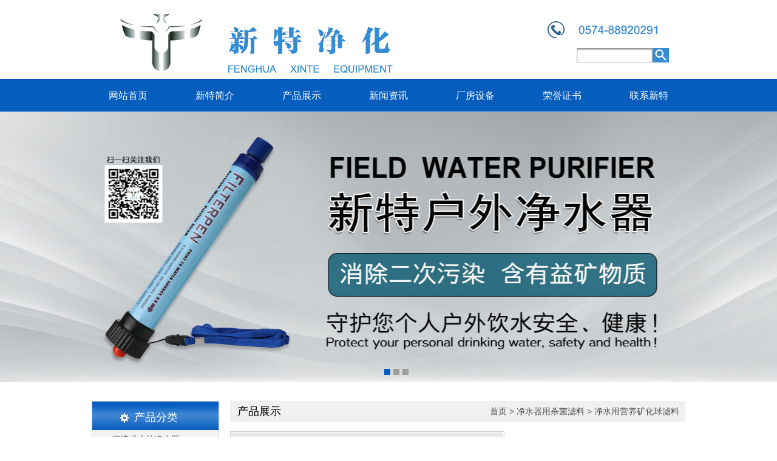

--- FILE ---
content_type: text/html
request_url: https://www.zjxingte.com/products/27.html
body_size: 4218
content:

<!doctype html>
<html>
<head>
<meta charset="utf-8">
<title>净水用营养矿化球滤料_奉化市新特净化设备厂</title>
<meta name="keywords" content="净水用营养矿化球滤料" />
<meta name="description" content="奉化市新特净化设备厂为您提供净水用营养矿化球滤料的产品图片,规格尺寸,型号结构,特点用途,重量颜色,使用方法,厂家价格等内容." />
<script type="text/javascript" src="https://www.zjxingte.com/public/jscripts/jquery-1.8.0.min.js"></script>
<script type="text/javascript" src="https://www.zjxingte.com/public/jscripts/json2.js"></script>
<script type="text/javascript" src="https://www.zjxingte.com/public/jscripts/common.min.js"></script>
<link href="https://www.zjxingte.com/public/css/common.css" rel="stylesheet" type="text/css" />
<script language="javascript" type="text/javascript">
var www_url = 'https://www.zjxingte.com';
var template = 'cn_xinte';
var language = 'zh-CN';
saveCookie('wm_l',language,3,'/');
var temp_dir="https://www.zjxingte.com/templates/cn_xinte";
</script>
<link href="https://www.zjxingte.com/templates/cn_xinte/css/home.css?time=1688020684" rel="stylesheet" type="text/css" />
<script type="text/javascript" language="javascript">var uaTest = /Android|webOS|Windows Phone|iPhone|ucweb|ucbrowser|iPod|BlackBerry/i.test( navigator.userAgent.toLowerCase() );var touchTest = 'ontouchend' in document;if(uaTest && touchTest){ window.location.href = 'http://www.zjxingte.com/mobile/'; }</script>
<link href="https://www.zjxingte.com/templates/cn_xinte/css/order.css?time=1688020684" rel="stylesheet" type="text/css" />
<script type="text/javascript" src="https://www.zjxingte.com/templates/default/js/jquery_zoom.js"></script>
<script type="text/javascript" src="https://www.zjxingte.com/templates/cn_xinte/member/js/show_productGoods.js"></script>
</head>
<body>
<div class="warp"> <div class="header">
  <div class="logo"></div>
  <div class="tel"></div>
  <div class="search">
    <div class="search_main">
      <div class="search_info">
        <form  name="search" action="https://www.zjxingte.com/index.php">
          <div class="search_info_txt">
            <input type="text" onFocus="if(this.value=='请输入关键词')this.value=''"  onblur="if(this.value=='')this.value='请输入关键词'" value="" name="keyword"  class="search_info_txt_css">
            <input type="hidden" value="search" name="m">
            <input type="hidden" value="product" name="scope">
          </div>
          <div class="search_info_btn">
            <input type="submit" class="search_info_btn_css" value="" name="">
          </div>
        </form>
      </div>
    </div>
  </div>
</div>
<script src="https://www.zjxingte.com/templates/cn_xinte/js/jquery.effects.core.js" type="text/javascript"></script> 
<script type="text/javascript" src="https://www.zjxingte.com/templates/cn_xinte/js/scripts.js"></script>
<div class="menu">
  <ul id="nav">
    <li><a href="https://www.zjxingte.com/">网站首页</a></li>
    <li><a href="https://www.zjxingte.com/about.html">新特简介</a></li>
    <li><a href="https://www.zjxingte.com/products/">产品展示</a>
      <ul>
                        <li><a href="https://www.zjxingte.com/jingshuiqi/" title="便携式户外净水器">便携式户外净水器</a> 
                   
          </li>
                <li><a href="https://www.zjxingte.com/jingshuihu/" title="户外便携式净水壶">户外便携式净水壶</a> 
                   
          </li>
                <li><a href="https://www.zjxingte.com/lvxin/" title="净水器用杀菌滤芯">净水器用杀菌滤芯</a> 
                   
          </li>
                <li><a href="https://www.zjxingte.com/jingshuiji/" title="户外应急救援便携式净水机">户外应急救援便携式净水机</a> 
                   
          </li>
                <li><a href="https://www.zjxingte.com/guolvqi/" title="医用水路过滤器">医用水路过滤器</a> 
                   
          </li>
                <li><a href="https://www.zjxingte.com/lvliao/" title="净水器用杀菌滤料">净水器用杀菌滤料</a> 
                   
          </li>
                <li><a href="https://www.zjxingte.com/dingzhi/" title="净水器定制代工">净水器定制代工</a> 
                   
          </li>
                <li><a href="https://www.zjxingte.com/peijian/" title="户外净水器配件">户外净水器配件</a> 
                   
          </li>
                <li><a href="https://www.zjxingte.com/kqjhqlx/" title="空气净化器滤芯">空气净化器滤芯</a> 
                   
          </li>
              </ul>
    </li>
    <li><a href="https://www.zjxingte.com/news/">新闻资讯</a>
    <ul>
                        <li><a href="https://www.zjxingte.com/news/company.html">公司新闻</a></li>
                <li><a href="https://www.zjxingte.com/news/industry.html">行业资讯</a></li>
                <li><a href="https://www.zjxingte.com/news/technology.html">技术知识</a></li>
                <li><a href="https://www.zjxingte.com/news/faq.html">常见问题</a></li>
            </ul>
    </li>
    <li><a href="https://www.zjxingte.com/equipment.html">厂房设备</a></li>
    <li><a href="https://www.zjxingte.com/honor.html">荣誉证书</a></li>
    <li><a href="https://www.zjxingte.com/contact.html" rel="nofollow">联系新特</a></li>
  </ul>
</div>
<div id="full-screen-slider"></div>
  <div class="inner">
    <div class="inner_fr">
      <div class="location"> <span>产品展示</span> <em><a href="https://www.zjxingte.com">首页</a> &gt; <a href="https://www.zjxingte.com/lvliao/">净水器用杀菌滤料</a> &gt; 净水用营养矿化球滤料</em> </div>
      <div class="show_pro">
        <div class="products_4">
          <div id="preview">
            <div id="spec-n1" class="jqzoom"> <img src="https://www.zjxingte.com/uploads/products/b/6aa979bc9bcbb5a55d3d88a6f7e6b04a.jpg" jqimg="https://www.zjxingte.com/uploads/products/b/6aa979bc9bcbb5a55d3d88a6f7e6b04a.jpg" alt="净水用营养矿化球滤料" onerror="this.src='https://www.zjxingte.com/images/thrumb.jpg'" /> </div>
            <div id="spec-n5">
              <div id="spec-list">
                <ul>
                  <li> <img alt="净水用营养矿化球滤料" src="https://www.zjxingte.com/uploads/products/o/6aa979bc9bcbb5a55d3d88a6f7e6b04a.jpg" rel="https://www.zjxingte.com/uploads/products/b/6aa979bc9bcbb5a55d3d88a6f7e6b04a.jpg" /> </li>
                                  </ul>
              </div>
            </div>
          </div>
          <div class="products_5">
            <ul>
              <li>
                <table width="288" cellspacing="0" cellpadding="0" border="0">
                  <tbody>
                    <tr>
                      <td width="85" height="40" style="border-bottom: 1px dashed #222222;">【产品名称】</td>
                      <td height="40" style="border-bottom: 1px dashed #222222;"><h1>净水用营养矿化球滤料</h1></td>
                    </tr>
                    <tr>
                      <td width="85" height="40" style="border-bottom: 1px dashed #222222;">【所属分类】</td>
                      <td height="40" style="border-bottom: 1px dashed #222222;">净水器用杀菌滤料</td>
                    </tr>
                    <tr>
                      <td width="85" height="40" style="border-bottom: 1px dashed #222222;">【产品型号】</td>
                      <td height="40" style="border-bottom: 1px dashed #222222;"></td>
                    </tr>
                    <tr>
                      <td width="85" height="40" style="border-bottom: 1px dashed #222222;">【生产厂家】</td>
                      <td height="40" style="border-bottom: 1px dashed #222222;">奉化市新特净化设备厂</td>
                    </tr>
                  </tbody>
                </table>
              </li>
            </ul>
          </div>
        </div>
    <div class="proinfo_two">
     <h2 class="pro_description">产品详情</h2>
     <div class="pro_description_cont"><p>　　新型功能环保滤料-营养矿化球</p><p>　　滤料类型：陶粒</p><p>　　适用对象：水</p><p>　　用途：水过滤</p><p>　　性能：防静电,防火,防水,耐酸,耐低温,耐高温,耐碱</p><p>　　吸附率：100(%)</p><p>　　磨损率：低</p><p>　　硬度：适中</p><p>　　型号：水处理滤料</p><p>　　规格：球状颗粒</p><p>　　产品特点：</p><p>　　“营养矿化球”是采用膨润土等非金属矿物为主要原料，添加利于人体健康的有益元素的非金属矿物配料，经深加工、组装纳米材料和磁化作用，制成“营养矿化球”，将其放入滤水器内，并将其连接在水源上，就成为了“营养矿化净化器”。</p><p>　　营养矿化球是国内独一无二的营养矿化滤料，将普通的自来水转变成口感极佳的矿泉水。</p><p>　　当原水经“营养矿化球”过滤，就会将有害元素(如Pb、Cr6+、Hg、As、Cd)的吸附去除和有益元素(如Zn、Sr、Se、I、Li、HCO3-1和偏硅酸等，特别是Zn、Sr和偏硅酸含量达到或接近矿泉水标准)的释放，流出的水PH值在7.3~8.5之间，成为人体健康需要的弱减性水，水的口感极佳，净化、矿化、杀菌和调味一次快速完成.</p><p>　　营养矿化球可广泛应用于净水器、饮水机、直饮机、RO机等。</p><p>　　使用寿命：每公斤能过滤20吨水。</p></div>
    </div>
                        <div class="other_product">
          <h2>相关产品</h2>
          <ul>
                        <li> <a target="_blank" href="https://www.zjxingte.com/products/28.html" title="纤维环保活性碳"><img src="https://www.zjxingte.com/uploads/products/s/45c2708273f508ba227b02f19d1e9409.jpg" alt="纤维环保活性碳" /></a>
            <span><a target="_blank" href="https://www.zjxingte.com/products/28.html" title="纤维环保活性碳">纤维环保活性碳</a></span>   
            <em>发丝活性碳纤维是一种环保滤料,产品代码为ACF,比表面积1200±50Sq.m/g,碘吸附值1330-1450mg/g,平均孔半径9.3-9.5Angstrom,总孔容积530-550e-3 ml/g,碳含量≥95Wt%</em>   
            </li>
                        <li> <a target="_blank" href="https://www.zjxingte.com/products/26.html" title="净水器用高聚碘树脂杀菌环保滤料"><img src="https://www.zjxingte.com/uploads/products/s/feb1f9354cb3c6a5a729d6864bf63bba.jpg" alt="净水器用高聚碘树脂杀菌环保滤料" /></a>
            <span><a target="_blank" href="https://www.zjxingte.com/products/26.html" title="净水器用高聚碘树脂杀菌环保滤料">净水器用高聚碘树脂杀菌环保滤料</a></span>   
            <em>高聚碘MIR是户内户外净水器专用环保杀菌滤料,产品形态为棕黑色圆球型小颗粒,可分为A型(非饮用型),B型(饮用型)和C型液体高聚碘.</em>   
            </li>
                      </ul>
        </div>
                                <div class="other_news">
        <h2>推荐资讯</h2>
        <ul>
		          <li><a href="https://www.zjxingte.com/news/464.html" target="_blank" title="野外个人生存吸管有什么用？">野外个人生存吸管有什么用？</a></li>
                  <li><a href="https://www.zjxingte.com/news/403.html" target="_blank" title="野外便携式净水器过滤精度介绍">野外便携式净水器过滤精度介绍</a></li>
                  <li><a href="https://www.zjxingte.com/news/456.html" target="_blank" title="野外便携式净水壶的主要功能">野外便携式净水壶的主要功能</a></li>
                  <li><a href="https://www.zjxingte.com/news/330.html" target="_blank" title="户外过滤水吸管材质介绍">户外过滤水吸管材质介绍</a></li>
                  <li><a href="https://www.zjxingte.com/news/295.html" target="_blank" title="户外便携式净水机滤芯使用注意事项">户外便携式净水机滤芯使用注意事项</a></li>
                  <li><a href="https://www.zjxingte.com/news/296.html" target="_blank" title="净水器用杀菌滤芯的功能">净水器用杀菌滤芯的功能</a></li>
                  <li><a href="https://www.zjxingte.com/news/480.html" target="_blank" title="户外净水器的外观、净化系统、类型和尺寸">户外净水器的外观、净化系统、类型和尺寸</a></li>
                  <li><a href="https://www.zjxingte.com/news/422.html" target="_blank" title="你选的户外净水器安全吗?">你选的户外净水器安全吗?</a></li>
                  <li><a href="https://www.zjxingte.com/news/467.html" target="_blank" title="个人过滤生存吸管成野外饮水神器">个人过滤生存吸管成野外饮水神器</a></li>
                  <li><a href="https://www.zjxingte.com/news/297.html" target="_blank" title="净水器用杀菌滤料的种类介绍">净水器用杀菌滤料的种类介绍</a></li>
                 </ul>
       </div>
                </div>
    </div>
    <div class="inner_fl">
  <div class="inner_cat">
    <div class="tit">产品分类</div>
    <ul class="mainCat">
                  <li><a href="https://www.zjxingte.com/jingshuiqi/" title="便携式户外净水器">便携式户外净水器</a>          
       </li>
            <li><a href="https://www.zjxingte.com/jingshuihu/" title="户外便携式净水壶">户外便携式净水壶</a>          
       </li>
            <li><a href="https://www.zjxingte.com/lvxin/" title="净水器用杀菌滤芯">净水器用杀菌滤芯</a>          
       </li>
            <li><a href="https://www.zjxingte.com/jingshuiji/" title="户外应急救援便携式净水机">户外应急救援便携式净水机</a>          
       </li>
            <li><a href="https://www.zjxingte.com/guolvqi/" title="医用水路过滤器">医用水路过滤器</a>          
       </li>
            <li><a href="https://www.zjxingte.com/lvliao/" title="净水器用杀菌滤料">净水器用杀菌滤料</a>          
       </li>
            <li><a href="https://www.zjxingte.com/dingzhi/" title="净水器定制代工">净水器定制代工</a>          
       </li>
            <li><a href="https://www.zjxingte.com/peijian/" title="户外净水器配件">户外净水器配件</a>          
       </li>
            <li><a href="https://www.zjxingte.com/kqjhqlx/" title="空气净化器滤芯">空气净化器滤芯</a>          
       </li>
          </ul>
  </div>
  <div class="left_about">
  <div class="tit">联系我们</div>
  <div class="left_lx">
    <div class="add">地址：浙江省宁波市奉化区金沙路7号</div>
    <div class="txt">
      <p>电话：0574-88920291</p>
      <p>传真：0574-88927377</p>
      <p>邮箱：xjw7377@126.com</p>
      <p>阿里巴巴旺铺地址：<br />
        zjxingte.1688.com</p>
    </div>
  </div>
  </div>
</div>
 </div>
  <div class="foot">   <p>地址：浙江省宁波市奉化区金沙路7号 电话：0574-88920291/+8613780067816/13906607491 邮箱：xjw7377@126.com 联系人：徐经理</p>
  <p>Copyright 2005-2018 © www.zjxingte.com All Rights Reserved <a href="https://www.zjxingte.com/sitemap.html" target="_blank">网站地图</a> <a target="_blank" href="https://www.zjxingte.com/sitemap.xml">XML</a> <script src="https://s19.cnzz.com/z_stat.php?id=1272173494&web_id=1272173494" language="JavaScript"></script>
  <p>技术支持：和众互联</p>
</div>
 </div>
<script language="javascript" type="text/javascript">

var product_id="27";

</script> 
<script language="javascript" type="text/javascript">
$(function(){
	//在线客服
	//LoadJS("public",temp_dir+"/js/js.js");	
	LoadJS("public",temp_dir+"/js/public.js");	
})
</script>
</body>
</html>


--- FILE ---
content_type: text/html; charset=UTF-8
request_url: https://www.zjxingte.com/index.php?m=index&a=home&type=index_banner&wm_l=zh-CN&temp=1768553356205
body_size: 106
content:
 
 <ul id="slides">
      <li style="background:url('https://www.zjxingte.com/templates/cn_xinte/images/ban01.jpg') no-repeat center top"></li>
      <li style="background:url('https://www.zjxingte.com/templates/cn_xinte/images/ban02.jpg') no-repeat center top"></li>
      <li style="background:url('https://www.zjxingte.com/templates/cn_xinte/images/ban03.jpg') no-repeat center top"></li>
    </ul>

--- FILE ---
content_type: text/css
request_url: https://www.zjxingte.com/public/css/common.css
body_size: 4448
content:
@charset "utf-8";

.clear {

	clear: both;

	overflow: hidden;

}

/***面包屑导航条*****/

#breadCrumb {

	margin-bottom: 5px;

}

/***单独页面*****/







/***询盘****/

#inquiry_products {

	list-style-type: none;

}

/***tag list***/

.taglist, .tagletter {

	clear: both;

}

.taglist li {

	float: left;

	width: 25%;

}

.tagletter {

	margin: 0 auto;

	width: 430px;

}

.tagletter li {

	float: left;

	padding: 3px;

}

.copyright {

	clear: both;

	text-align: center;

}

/***会员中心***/

#memberToolbar {

	padding-right: 20px;

	margin-bottom: 1px;

	text-align: right;

	background: #eee;

	border-bottom: 1px solid #ccc;

}

.tabledata {

	background: #ccc;

}

.tabledata th, .tabledata td {

	padding: 3px 5px;

	background: #fff;

}

.inquiryDetailTitle {

	font-weight: bold;

}

.inquiryDetailBody {

	padding: 5px 5px 5px 115px;

	margin: 5px;

	width: 60%;

	min-height: 80px;

*min-height:80px;

	border: 1px solid #ccc;

	background: #eee url(../../images/2008112220143122778026.png) no-repeat;

}

.inquiryDetailReply {

	float: right;

	padding: 5px 115px 5px 5px;

	margin: 5px;

	position: relative;

	width: 60%;

	min-height: 80px;

*min-height:80px;

	border: 5px solid #ddd;

	background: url(../../images/2008112220143122778031.png) no-repeat top right;

}

.arrowUP {

	display: block;

	width: 20px;

	height: 8px;

	position: absolute;

	top: -13px;

	background: url(../../images/icon_arrow_up11.gif) no-repeat



}

.inquiryDetail {

	display: none;

}

.inquiryRow {

	cursor: pointer;

}

.trHover td {

	background: #eee;

}

.member_introduce {

	float: left;

	width: 50%;

}

.member_login_box {

	float: left;

	width: 50%;

}

.member_login_box .login_form_row .label {

	float: left;

	width: 100px;

}

.member_login_box .login_form_row .submit_row {

	text-align: center;

}

.member_left {

	float: left;

	width: 180px;

}

.member_right {

	float: left;

	width: 780px;

}

/***links页面****/

.linkgroup {

	clear: both;

	margin: 5px;

}

.linkgroup dt {

	font-weight: bold;

}

.linkgroup dd {

	float: left;

	padding: 3px 5px;

}

/***分页链接***/

.pager {

	margin: 20px;

	border-top: #ccc 1px solid;

	padding: 5px 0;

}

.page_link {

	padding: 5px;

	margin: 3px;

}

.pager span.total {

	display: inline-block;

	line-height: 25px;

	clear: both;

	background: none;

}

.page_link_now, .page_link_a, .page_link_pre, .page_link_next, .page_link_first, .page_link_last {

	padding: 3px;

	margin: 2px;

	border: 1px solid #ccc;

}

page_link_now a, .page_link_a a, .page_link_pre a, .page_link_next a, .page_link_first a, .page_link_last a {

	text-decoration: none;

	color: #555;

}

.page_link_now {

	background: #ddd;

	font-weight: bold;

}

/***错误提示****/

.msgStack {

	padding: 0.25em;

	margin: 0.5em;

	color: #666;

	line-height: normal;

	border-radius: 4px;

	text-indent: 27px;

}

.msgStack_s {

	background: url("../../images/success.gif") no-repeat scroll 5px center #DDFFDD;

	border: 1px solid #80CA82;

	width: 94%;

}

.msgStack_c {

	background: url("../../images/warning.gif") no-repeat scroll 5px center #FFFFCE;

	border: 1px solid #FFD186;

	width: 94%;

}

.msgStack_e {

	background: url("../../images/error.gif") no-repeat scroll 5px center #FFD9D9;

	border: 1px solid #FFB5B5;

	width: 94%;

}

/***表单验证消息提示***/

.inputValidateTip {

	cursor: pointer;

	display: inline-block;

	text-indent: -999px;

	overflow: hidden;

	width: 16px;

	height: 16px;

	background: url("../../images/icon_notice.png") no-repeat scroll 0 0 red;

}

.floatTip {

	position: absolute;

	line-height: 18px;

	padding: 0 5px;

	background: #FDEBE1;

	border: 1px solid #F0732F;

}

/**sitemap/feed 图标显示**/

.icon_sitemap {

	display: inline-block;

	width: 16px;

	height: 16px;

	text-indent: -9999px;

	overflow: hidden;

	background: url("../../images/icon_sitemap.png");

}

.icon_feed {

	display: inline-block;

	width: 16px;

	height: 16px;

	text-indent: -9999px;

	overflow: hidden;

	background: url("../../images/icon_feed.png");

}

/***左菜单***/

.LeftMenu dt {

	font-size: 14px;

	font-weight: bold;

}

/***询盘浮动框***/

#inquiryBasket {

	display: none;

	padding: 3px;

	width: 150px;

	height: 310px;

	border: 1px solid #ccc;

	background: #eee;

	position: fixed;

*position:fixed !important;

*position:absolute;

	right: 0;

	top: 120px;

}

#inquiryBasket_box {

	overflow: auto;

	padding: 3px;

	height: 250px;

	background: #fff;

}

#inquiryBasket .inquiryBasket_btn {

	padding: 5px;

	line-height: 21px;

}

#inquiryBasket .btn_send_inquiry {

	width: 32px;

	height: 22px;

	border: 0;

	background: url(../../images/btn_send_inquiry.gif) no-repeat 0;

	cursor: pointer;

}

#inquiryBasket .btn_trash_inquiry {

	display: inline-block;

	width: 32px;

	height: 22px;

	border: 0;

	background: url(../../images/btn_trash_inquiry.gif) no-repeat 0;

	cursor: pointer;

}

#inquiryBasket .btn_delete {

	display: inline-block;

	width: 18px;

	height: 18px;

	background: url(../../images/btn_delete.gif) no-repeat 0;

}

/***下载按钮***/

.downloadBtn {

	margin: 10px 0;

	padding: 20px;

	text-align: right;

	border-top: 1px dashed #E5E5E5;

	border-bottom: 1px dashed #E5E5E5;

}

.downloadBtn a {

	display: inline-block;

	text-indent: 999em;

	overflow: hidden;

	background: url(../../images/btn_download.jpg) no-repeat;

	width: 120px;

	height: 25px;

	line-height: 80px;

}

/***默认页面样式***/

#contentBox h2 {

	margin-top: 15px;

	margin-bottom: 5px;

	color: #54B9E7;

	border-bottom: 1px dashed #CCC;

}

#productIndex .subCats {

	background: #F6F6F6;

	border: 1px solid #EEE;

	margin: 5px 0;

	overflow: hidden;

	padding: 8px;

	line-height: 18px;

}

#productIndex .subCats .subCatItem {

	float: left;

	width: 150px;

	text-align: center;

}

#productIndex .subCats .subCatItem img {

	width: 100px;

	height: 100px;

}

.productlist {

	clear: both;

}

.productKeyword li {

	float: left;

	padding: 0 1em;

}

#productShow .productMImg {

	float: left;

	width: 250px;

}

.richTitle {

	font-size: 16px;

	margin: 8px 0;

	text-align: center;

}

.richAbstract {

	margin-bottom: 15px;

	text-align: center;

	border-bottom: 1px solid #CCC;

	color: #646464;

	line-height:25px;

}

.richBody {

	padding: 5px 10px;

	clear: both

}



.richBody ul{ margin-top:8px;}

.richBody ul li{ line-height:20px;}

.relatedArchiveLink {

	clear: both;

	width: 580px;

	margin: 0 auto;

	height: 54px;

	background: #f7f7f7;

	overflow: hidden;

	border: 1px solid #e7e7e7;

	font: 12px Verdana, Geneva, sans-serif;

	color: #939393;

	padding: 5px;

	padding-left: 15px;

}

.relatedArchiveLink p {

	line-height: 25px;

}

.richBody p {

	text-indent: 2em;

	margin-bottom: 18px;

}

.richFooter {

	text-align: right;

}

.productItemBox {

	float: left;

	width: 25%;

}

.productItemPic {

}

.productItemPic a {

	display: inline-block;

}

/*人才招聘*/

.archivelist ul {

}

.archivelist ul li {

	float: left;

	border-bottom: #ccc dotted 1px;

	width: 100%;

}

.archivelist ul li span.date {

	display: inline-block;

	text-indent: 20px;

}

.richBody {

	width: 100%;

}

.richBody table {

	border-collapse: collapse;

	border: #ccc solid 1px;

	width: 98%;

}

.richBody table th {

	font-weight: bold;

	text-align: left;

	text-indent: 20px;

}

.richBody table tr, .richBody table tr td {

	border: #ccc solid 1px;

	text-align: left;

	text-indent: 8px;

}

.richBody table tr {

	line-height: 30px;

	text-align: center;

}

.richBody ul li {

	clear: both;

	line-height: 20px;

}

.richBody ul li span {

	float: left;

	display: inline-block;

	width: 120px;

	text-align: left !important;

	text-indent: 20px;

	font-weight: bold;

}

.richBody h2 {

	line-height: 30px;

	border-bottom: #ccc solid 1px;

	font-size: 15px;

	font-family: "微软雅黑";

	text-indent:8px;

}

.archiveListItem {

	clear: both;

	padding: 10px;/*height:130px;*/

	border-bottom: 1px dotted #ccc;

}

.archiveListItemPic {

	float: left;

	margin: 8px;

}

.archiveListItemTitle {

	width: 520px;

	font-size: 14px;

	font-weight: bold;

	padding: 5px;

}

.archiveListItemSumary {

	float: left;

	width: 520px;

	height: 70px;

}

.archiveListItemEx {

	float: left;

	width: 520px;

	text-align: right;

}

.blogItem {

	margin-bottom: 1em;

	border-bottom: 1px solid #ccc;

}

#member_form table tr td.form_head {

	vertical-align: middle;

}

#member_form table tr td.form_head label {

	line-height: 20px; /*height:20px;*/

}

#member_form table tr td.form_head .red {

	line-height: 20px;

}

#member_form table #country, #member_form table select {

	height: 22px;

}



.textarea_public {

	border: #C1C1C1 1px solid;

	line-height: 20px;

	font-size: 12px;

}

table#AutoNumber tr.NumberHead {

	background: #ccc;

	text-align: center;

	font-weight: bold;

	font-size: 14px;

	color: #fff;

}

input.sign_sub { /*width:70px;*/

	width: 70px !important;

	padding: 0px 15px;

	height: 25px;

	border: none;

	background: #4E5864;

	color: #FFF;

	cursor: pointer;

	margin-right: 20px;

	margin-top: 20px

}

input.sign_reset {

	width: 70px !important;

	height: 25px;

	border: none;

	background: #4E5864;

	color: #FFF;

	cursor: pointer;

	margin-top: 20px

}

.notice {

	color: red;

}

/*产品列表*/

.catList {

	padding: 10px;

	float: left;

	width:100%;

}

.catList h1{ font-weight:bold;text-align: center;font-size:20px; line-height:40px;}

.productinfo h2, .porductnews h2 {

}

.catList h2 {

	font-weight: bold;

	font-size: 16px;

	line-height: 30px;

	color: #000;

	margin: 10px 0 0 10px;

	border-bottom: 1px solid #e2e2e2;

}

.list_nav {

	float: right;

	width: 250px;

	height: auto;

}

.view {

	width: 738px;

	height: 180px;

}

.view img {

	width: 250px;

	height: 150px;

	margin: 15px 10px 0 0px;

	float: right;

}

.viewmneu {

	width: 300px;

	margin: 10px;

	padding: 10px;

	border: solid 1px #ccc;

	float: left;

}

.viewmneu .viewtit {

	height: 30px;

	border-bottom: dashed 1px #666;

	padding-left: 15px;

	font-size: 16px;

	font-weight: bold;

	line-height: 30px;

	display: block;

}

.viewmneu ul {

	list-style: none;

	padding: 10px;

	overflow: hidden;

}

.viewmneu ul li {

	padding: 0 0 0 25px;

	height: 30px;

	line-height: 30px;

	background: url(../../images/vdot.jpg) no-repeat 5px center;

}

.viewmneu ul li a, .viewmneu ul li a:hover {

	color: #136ec2;

	text-decoration: underline;

	font-size: 15px;

}

.productinfo {padding:2px 6px;}

.productinfo p{ background:none !important; font-size: 14px; line-height: 28px;}

/*产品分类导航 开始*/

.list_nav .right_box {

	display: inline-block;

	padding-top: 10px;

	width: 255px;

	background: url(../../images/right_top.png) no-repeat



}

.list_nav .right_box .center_bg {

	overflow: hidden;

	padding: 0px 25px 10px 25px;

	width: 205px;

	background: url(../../images/right_y.png) repeat-y



}

.list_nav .right_box .center_bg ul li {

	line-height: 25px;

}

.list_nav .right_box .bottom_bg {

	display: block;

	_margin-top: -2px;

	width: 255px;

	height: 10px;

	background: url(../../images/right_bottom.png) no-repeat -1px bottom



}

.list_nav .right_box span {

	margin-bottom: 10px;

	padding-top: 10px;

	border-bottom: 1px solid #efefef;

	line-height: 25px;

	font-size: 14px;

	font-weight: bold;

}

.list_nav .right_box .center_bg_tab {

	overflow: hidden;

	padding: 0px 25px 10px 25px;

	width: 205px;

	background: url(../../images/right_y.png) repeat-y



}

.list_nav .right_box .menu {

	overflow: hidden;

	height: 36px;

}

.list_nav .right_box .menu li {

	width: 77px;

}

.list_nav .right_box .con_menua a {

	float: left;

*float:none;

*display:inline-block;

	margin: 10px 5px 0px 10px;

}

#article_right .more {

	display: block;

	margin-top: 15px;

	width: 90%;

	text-align: right

}

.list_nav .right_box .menu li {

	float: left;

	overflow: hidden;

	width: 78px;

	background: #f6f6f6;

	border-left: #dedede solid 1px;

	border-bottom: #dedede solid 1px;

	text-align: center;

	font-size: 14px;

	cursor: pointer;

	line-height: 35px;

}

#menua1, #menub1, #menuc1 {

	border-left: none;

}

.list_nav .right_box .menu li.hover {

	background: #ffffff;

	border-bottom: none;

	font-weight: bold

}

.list_nav .right_box .con_menua {

	display: inline-block;

}

.list_nav .right_box .con_menua li {

	height: auto

}

.list_nav .right_box .con_menua a {

	float: left;

*float:none;

*display:inline-block;

	margin: 0px 5px 0px 0px;

}

.list_nav .right_box .con_menua .more {

	display: block;

	margin-top: 15px;

	width: 90%;

	text-align: right

}

/*产品分类导航 结束*/

.productinfo p {

	 line-height:28px;

}


/*产品列表 开始*

ul.pro_list {}

ul.pro_list li {

	float: left;

	width:48%;

	margin: 10px 2% 0 0;

}

ul.pro_list li.margin_right0 {

	margin-right: 0px;

}

ul.pro_list li a{ float:left; width:40%;}

ul.pro_list li a img {

	display: block;

	width: 100%;

	border: 1px solid #999;

}

ul.pro_list li a:hover img {

	border: 1px solid #ccc;

}

ul.pro_list li span {

	display: block;

	height: 30px;

	line-height: 30px;

	text-align: center;

	font-size:14px;

	overflow: hidden;

	font-weight:bold;

}

ul.pro_list li em {

	line-height:22px;

	text-overflow:ellipsis;

	overflow:hidden;

}

/*产品列表 结束*/

.cat_dir {

	border-bottom: #ccc solid 1px;

	border-top: #ccc solid 1px;

	background-color: #fbfbfb;

	clear: both;

	height: 85px;

}

.z-catalog {

	display: inline-block;

	float: left;

	width: 92px;

	height: 85px;

	font-size: 16px;

	color: #000;

	font-weight: bold;

	border-right: #ccc solid 1px;

}

.cat_dir span {

	border-bottom: 5px solid #64a0de;

	display: block;

	padding-top: 28px;

	padding-bottom: 6px;

	text-align: center;

}

.cat_dir ul {

	display: inline-block;

	float: left;

	padding-left: 10px;

	padding-top: 4px;

}

.cat_dir ul li {

	line-height: 20px;

	color: #36C;

	font-size: 13px;

}

.cat_dir ul li a {

	color: #36C;

}

.keywordsInner {

	margin-top: 16px;

}

.keywordsInner h4 {

	line-height: 40px;

	font-size: 16px;

	font-weight: bold;

	border-bottom: #333 solid 1px;

}

/*产品新闻列表 开始*/

.article_item {

	border-bottom: 1px solid #ededed;

	background: #fff;

	padding: 5px 10px;

	overflow: hidden;

	position: relative;

	height: 100px

}

.article_content {

	float: left;

	width: 565px;

}

.article_title {

	height: 26px;

	overflow: hidden;

	line-height: 26px;

	font-size: 14px;

	font-weight: bold;

}

.article_info {

	float: left;

	line-height: 26px;

	font-size: 13px;

	color: #666;

}

.article_pic {

	float: right;

	width: 160px;

	height: 100px;

	border: 1px #eee solid;

}

/*产品新闻列表结束*/



/*文章内容分页*/

.article_page_link {

	clear: both;

	margin-top: 20px;

}

span.article_page { /*float: left;*/

	display: inline-block;

	width: 20px;

	line-height: 20px;

	height: 20px;

	border: #ccc solid 1px;

	margin: 0px 4px;

	text-align: center;

}

span.this_page {

	background-color: red;

}

span.this_page a {

	color: #fff;

}

span.total_no {

	float: left;

	display: inline-block;

	width: 40px;

	line-height: 20px;

	height: 20px;

}

span.current a {

	color: red;

}

/*上一页 下一页*/

.next_page {

	width: 100%;

	height: 25px;

	line-height: 25px;

	margin-top: 10px;

	font-size: 14px;

	display: block;

}

.next_page_last {

	width: 49%;

	float: left;

}

.next_page_next {

	width: 49%;

	float: right;

	text-align: right;

}

/*FAQ 常见问题*/

.faq {

	width: 100%;

	float: left;

	padding-left: 8px;

}

.faq dt {

	float: left;

	width: 663px;

	background: url(../../images/faq-icon.gif) left no-repeat;

	padding-left: 25px;

	vertical-align: middle;

	font: bold 14px/24px Tahoma;

}

.faq dd {

	width: 662px;

	float: left;

	border-bottom: 1px dashed #ddd;

	padding-left: 26px;

	margin-bottom: 15px;

}

.tags {

	margin: 4px auto;

	width: 980px;

	clear: both;

	padding-top: 10px;

}

.btn_delete {

	display: inline-block;

	width: 18px;

	height: 18px;

	background: url(../../images/btn_delete.gif) no-repeat 0;

	margin-left: 8px;

}

.member_bt {

	font: 12px "courier new";

	background-color: #d7322d;

	border: #d7322d 0px solid;

	color: #FFFFFF;

	padding: 0 20px 0 20px;

	height: 28px;

	line-height: 28px;

}

.member_info table {

	border-collapse: collapse; /*border:#ccc solid 1px;*/

	font-size: 12px;

}

.member_info table td {/* border:#ccc solid 1px;*/

	padding: 0px 2px;

}

.shownews .navTitle {

	height: 40px !important;

}

/*底部关键词产品导航显示区域 开始*/

.pronav{margin:0px auto;padding:0px;overflow:hidden;}

.pronav_nr{background:none #f8f8f8;}

.pronav_t{line-height:30px;font-weight:bold;margin:0px;overflow:hidden;}

.pronav_t h2{margin:0px;padding:0px;display:inline;font-size:14px;font-weight:bold;text-indent: 10px;}

.pronav_t h2 a,a:hover,a:visited{color:#000; text-decoration:none;}

.pronav_info{margin:0px;padding:10px;overflow:hidden;color:#373737;}

.pronav_info li{line-height:25px;overflow:hidden;width:140px;float:left;}

.pronav_info li a,a:hover,a:active{color:#373737; text-decoration:none;}

/*底部关键词产品导航显示区域结束*/



/*最新tags 功能  chinafill 20151231 */

.first-letter {

	font-size: 20px;

	/*font-family: "Microsoft YaHei";*/

	font-family: "黑体";

	font-weight: bold;

	margin: 12px 15px 0;

	color: #06c;

}

ul.letter-nav {

	margin-top: 18px;

}

ul.letter-nav li {

	float: left;

	line-height: 25px;

}

ul.letter-nav li a {

	display: block;

	height: 17px;

	line-height: 17px;

	padding: 0 5px;

	float: left;

	margin-left: 3px;

	text-align: center;

	font-family: Arial, Helvetica, sans-serif;

}

ul.letter-nav li a.on {

	background: #0066cc;

	color: #FFFFFF

}

ul.letter-nav li a:hover {

	background: #f3f9fa;

	border: 1px solid #94c5e5;

	padding: 0 4px;

	height: 15px;

	line-height: 15px;

	color: #0066cc

}

ul.letter-nav li a {

	display: block;

	height: 17px;

	line-height: 17px;

	padding: 0 5px;

	float: left;

	margin-left: 3px;

	text-align: center;

	font-family: Arial, Helvetica, sans-serif;

	color: #06c;

}

.leter-list {

	clear: both;

}

.leter-list .tagsname {

	float: left;

	font-size: 18px;

	font-family: Arial, Helvetica, sans-serif;

	color: #0066cc;

	font-weight: bold;

}

.leter-list .topTo {

	float: right;

}

.leter_title {

	line-height: 35px;

	height: 35px;

	border-bottom: 1px dashed #ddd;

	margin-bottom: 8px;

}



.leter-search ul{ margin-top:6px}

.leter-search ul li{ float:left; overflow:hidden; margin-left:20px; line-height:24px; white-space:nowrap;}



/*最新tags 功能结束  chinafill 20151231 */



/*热门TAGS 开始*/

.hot_tags{ margin-top:8px; margin-bottom:10px; border-bottom:#ccc dashed 1px; line-height:25px;}

.hot_tags a{ padding:2px 5px;}

/*热门TAGS结束*/

.show_related_news{ margin-top:10px; /* border-bottom:#ccc dashed 1px; */ margin-bottom: 10px; }

.show_related_news h3{ line-height: 40px; font-size: 15px;}

.show_related_news ul{ width:100%; zoom:1; overflow:hidden; }

.show_related_news ul li{ float:left; height: 28px; line-height: 28px; font-size:14px; width:49%;

 border-bottom:#ccc solid 1px; margin:0px 2px; overflow:hidden; text-indent:5px;}

--- FILE ---
content_type: text/css
request_url: https://www.zjxingte.com/templates/cn_xinte/css/home.css?time=1688020684
body_size: 5342
content:
@charset "utf-8";

/* CSS Document */

body, button, input, select, textarea { background: none repeat scroll 0 0 #fff; color: #505050; font: 14px/1 "Arial","微软雅黑"; margin: 0; padding: 0; overflow: hidden; }

h1, h2, h3, h4, h5, h6 { font-size: 14px; padding: 0; margin: 0; }

ul, ol, li, dl, dt, dd { list-style: none; text-decoration: none; height: auto; padding: 0; margin: 0; }

address, cite, dfn, em, var { font-style: normal; } /* 将斜体扶正 */

code, kbd, pre, samp, tt { font-family: "Courier New", Courier, monospace; } /* 统一等宽字体 */

small { font-size: 14px; } /* 小于 12px 的中文很难阅读，让 small 正常化 */

abbr[title], acronym[title] { /* 注：1.ie6 不支持 abbr; 2.这里用了属性选择符，ie6 下无效果 */ border-bottom: 1px dotted; cursor: help; }

q:before, q:after { content: ''; }

p { margin: 0; padding: 0; }

/* 重置表单元素 */

legend { color: #505050; } /* for ie6 */

fieldset, img { border: none; } /* img 搭车：让链接里的 img 无边框 */

/* 注：optgroup 无法扶正 */

button, input, select, textarea { font-size: 100%; /* 使得表单元素在 ie 下能继承字体大小 */ }

/* 重置表格元素 */

/* 重置 hr */

hr { border: none; height: 1px; }

/* 让非ie浏览器默认也显示垂直滚动条，防止因滚动条引起的闪烁 */

html { overflow-y: scroll; }

:link { text-decoration: none; color: #505050; }

:visited { text-decoration: none; color: #505050; }

/*======================公用样式=======================*/

.warp { width:100%; margin: 0 auto; overflow: hidden; }

.header { width:1002px; height:130px; margin:0 auto; background:url(../images/head_bg.jpg) no-repeat; position:relative;}



.logo { width:501px; height:130px; position:absolute; top:0; left:0;}

.logo a { display:block; width:501px; height:130px; text-indent:-9999px;}

.cn { width:21px; height:15px; position:absolute; top:25px; left:910px;}

.en { width:21px; height:15px; position:absolute; top:25px; left:964px;}

.cn a, .en a { display:block; width:45px; height:15px; }/*text-indent:-9999px;*/

.tel { font-size:18px; font-weight:bold; color:#2f6190; position:absolute; top:50px; left:794px;}





.search_info { width:152px; height:24px; overflow: hidden; position:absolute; top:78px; right:38px; }

.search_info_txt { display:inline; float:left; height:24px; width:125px; }

.search_info_txt_css { background-color: transparent; float: left; font-size: 14px;

 height:24px; line-height:24px; overflow: hidden; width:121px; text-indent:5px; border:none;}

.search_info_btn { float: right; height:24px; width:27px; }

.search_info_btn_css { background-color: transparent; border: none; color: #D3E8F9; float: left; font-size: 10px; height:24px; line-height: 13px; overflow: hidden; width:27px; cursor:pointer; }





#full-screen-slider { width:100%;  display:flex;height:445px;margin:0 auto; position:relative;}

#slides { display: block; width: 100%; height:100%; list-style: none; padding: 0; margin: 0; position: relative;  }

#slides li { display: block; width: 100%; height: 100%; list-style: none; 

padding: 0; margin: 0; position: absolute;/* background-size:100% !important;*/ }

#slides li a { display: block; width: 100%; height: 100%; text-indent: -9999px }

#pagination { display: block; list-style: none; position: absolute; left:50%; top:95%; z-index: 9900; }

#pagination li { display: block; list-style: none; width:10px; height:10px; float: left; margin-left: 5px; 

background: #9f9e99; background-size:100%; }

#pagination li a { display: block; width: 100%; height: 100%; padding: 0; margin: 0; text-indent: -9999px; }

#pagination li.current { background: #055dbe; }



/*@media only screen and  (min-width:1420px){

#full-screen-slider{height:262px;}

}

@media only screen and  (min-width:1600px){

#full-screen-slider{height:300px;}

}

@media only screen and  (min-width:1900px){

#full-screen-slider{height:445px;}

}*/





.menu { width:100%; height:54px; background:#055dbe;}

.menu ul { display:block; width:1002px; height:54px; margin:0 auto;}

.menu ul li { font-size: 16px; min-width: 143px; float:left; text-align: center; position:relative;}

.menu ul li a {/* margin: 0 auto; */  color:#fff; line-height: 55px;}

.menu ul li a:hover {padding:0 20px;  display:block; color:#fff; background:#358cd4;}



#nav li ul {display: none; position: absolute; left: -4px; top:54px; padding: 0; margin: 0; width: 150px !important; z-index:9999;}



#nav li:hover > ul { display: block; background:#358cd4; height:auto !important;}



#nav li ul li, #nav li ul li a { float: none; font-size: 13px; display:block; line-height: 25px; height: 25px; overflow: hidden; padding: 5px 0; }

#nav li ul li a:hover {background:#055dbe;}

#nav li ul li ul {display: none; width:200px !important; background:#fff !important; z-index:9999;}

#nav li ul li ul li a { color:#000;}

#nav li ul li ul li a:hover {background:#e3e3e3; color:#000;}

#nav li ul li { _display: inline; /* for IE6 */}

#nav li ul li a {display: block;}

/* SUBSUB Menu */

#nav li ul li:hover ul { left: 100%; top: 0; }













/*======================首页样式=======================*/

.index_main { width:100%; height: 690px; background:#e9eaea;}

.index_pro { width:1002px; height: 690px; margin:0 auto;}

.index_pro .tit {width:1002px; height:94px; background:url(../images/index_pro_titbg.jpg) no-repeat;}

.index_pro .tit span { display:block; line-height:97px; text-align:center; font-size:36px;}

.index_pro_con { width:1002px; height: 565px; margin-top: 30px; position:relative;}

.index_pro_con .fl_link { width:41px; height:107px; position:absolute; top:205px; left:0; background:url(../images/fl_link.jpg) no-repeat;}

.index_pro_con .fr_link { width:41px; height:107px; position:absolute; top:205px; right:0; background:url(../images/fr_link.jpg) no-repeat;}

.index_pro_con .fl_link a,.index_pro_con .fr_link a { display:block; width:41px; height:107px; text-indent:-9999px;}

.scroll_wrap_top{width:908px; height: 565px;position:absolute; top:0; left:47px; }

.scroll_wrap_top ul{ width:100%;  height: 565px; zoom:1; overflow: hidden;}

.scroll_wrap_top ul li{ float:left;  width:908px; height: 565px;}

.index_pro_con dl { display:block; width:908px; height: 550px; }





.index_pro_con dl dt { width: 240px; height: 240px; border:1px solid #d6d6d6; float:left; margin: 0 30px; margin-bottom:22px;}

.index_pro_con dl dt img { width: 238px; height: 160px; margin-left:1px; margin-top:1px; display:block;}

.index_pro_con dl dt span { display:block; background:#d1d1d1; width: 240px; line-height: 35px; height: 35px;overflow:hidden; font-size: 15px; text-align:center;}

.index_pro_con dl dt span a { display:block; color:#fff; font-size:16px;}

.index_pro_con dl dt span a:hover { display:block; width:272px; height:45px; background:#055dbe;}

.index_pro_con dl dt em { display:block; width: 230px; padding: 0 5px; line-height: 20px; height: 40px;overflow:hidden; font-size: 12px; color: #888;}

.index_about { width:878px; height:498px; margin:0 auto;}

.index_about .tit { width:878px; height:94px; background:url(../images/index_about_titbg.jpg) no-repeat;}

.index_about .tit span { display:block; line-height:97px; text-align:center; font-size:36px;}

.index_about_main { width:878px; height:347px; margin-top: 30px; position:relative; background:url(../images/index_aboutbg.jpg) no-repeat;}

.index_about_main .txt { width:712px; height:72px; font-size:14px; position:absolute; top:0; left:156px; line-height:23px; }

.index_about_main .pic { width:734px; height:275px; position:absolute; top:72px; left:144px;}

.index_about_main img { width:734px; height:275px; }



.index_about_more { position:absolute; top:239px; left:33px;}

.index_about_more a { color:#fff; font-size:14px;}

.index_about_more a:hover {text-decoration:underline;}



.index_news { width:902px; height:470px; margin:0 auto;}

.index_news_tit { width:902px; height:94px; background:url(../images/index_new_titbg.jpg) no-repeat;}

.index_news_tit span {display:block; line-height:97px; text-align:center; font-size:36px; }

.index_news_main { width:902px; margin-top: 30px;}

.index_news .con { width:260px; height: 320px; margin:0 20px; float:left; position:relative;}

.index_news .con a:hover { text-decoration:underline;}

.index_news .con .tit { width:260px; height: 40px; color:#000;}

.index_news .con .tit a { color:#000;}

.index_news .con .tit h3{ font-size:18px; float:left;font-weight: bold;}

.index_news .con .tit em{ font-size:12px; float:left; line-height:21px;} 

.index_news .con .tit em a {color:#191c23;}



.index_news .con .con_m { width:260px; height: 100px;}

.index_news .con .con_m img { width: 120px; height: 100px; display:block; float:left; margin-right:8px;}

.index_news .con .con_m .new_txt { width:130px; height: 100px; overflow:hidden; float:left;}

.index_news .con .con_m .new_txt em { display:block; font-size:14px; line-height: 30px; height: 30px; overflow: hidden; font-weight: bold; color:#000;}

.index_news .con .con_m .new_txt em a { color:#000;}

.index_news .con .con_m .new_txt span { display:block; line-height: 23px; height: 69px; font-size:13px; color: #666; /* margin-top:2px; */}



.index_news .con .new_list { width:260px; overflow:hidden; margin-top: 5px;}

.index_news .con .new_list li { width:260px; height: 25px; line-height: 25px; font-size: 14px; background: url(../images/dd.jpg) no-repeat 0 9px; position:relative;

overflow:hidden;

}

.index_news .con .new_list li a {line-height: 25px; text-indent: 12px; display:block;}

.index_news .con .new_list li a:hover {text-decoration:underline;}

.index_news .con .new_list li span { position:absolute;top:0; right:0; line-height:33px;}



/*=======================内页样式=======================*/

.inner { width: 978px; margin:31px auto 0; overflow:hidden;}



.inner_fl { width:210px; float:left; margin-bottom:50px;}

.inner_cat {width:210px; }

.inner_cat .tit { width:210px; height:48px; line-height:55px; background:url(../images/inner_cat_tit.jpg) no-repeat; text-indent:70px; font-size:18px; color:#fff;}

.inner_cat ul { display:block; width:208px; background:#f1f2f5; border:1px solid #d4d4d4; border-top:0;border-bottom:0;}

.inner_cat ul li { width:208px; line-height:30px; border-bottom:1px solid #d4d4d4; text-indent: 32px; background: url(../images/dd2.jpg) no-repeat 20px 12px; 

position:relative; overflow:hidden; height:30px; }

.inner_cat ul li ul { display:none; width:186px; position:absolute; top:0; left:210px; background:#fff; z-index:9999;/*border:0; */

border:#ccc solid 1px;}

.inner_cat ul li ul li {width:186px;  line-height:23px; text-indent:17px; border-bottom:0; background:#fff;}

.inner_cat ul li ul li a { display:block; color:#000; font-size:14px;}

.inner_cat ul li ul li a:hover { background:#e9e9e9;}


.left_news {width: 210px; margin-top:20px;}

.left_news .tit { width:210px; height:35px; line-height:35px; background:url(../images/left_lxtitbg.jpg) no-repeat; text-indent:65px; font-size:18px; color:#fff;}

.left_news ul { display:block; width:208px; background:#f1f2f5; border:1px solid #d4d4d4; border-top:0;border-bottom:0;}

.left_news li { width:208px; line-height:30px; border-bottom:1px solid #d4d4d4; text-indent: 15px; position:relative; overflow:hidden; height:30px; }

.left_news li a { display: block; line-height: 30px; height: 30px; font-size: 14px; overflow: hidden;}

.left_news li a:hover { text-decoration:underline; }

.left_about {width: 210px; margin-top:20px;}

.left_about .tit { width:210px; height:35px; line-height:35px; background:url(../images/left_lxtitbg.jpg) no-repeat; text-indent:65px; font-size:18px; color:#fff;}

.left_lx { width:210px; height:320px; position:relative; background:url(../images/left_lxbg.jpg) no-repeat;}



.left_lx .add { width:152px; height:45px; line-height:23px; position:absolute; top:146px; left:38px; color:#000; }

.left_lx .txt {width:160px; height:68px; line-height:22px; position:absolute; top:193px; left:38px; color:#000; }

.inner_fr { width: 750px; float:right; margin-left:18px;}

.location { width: 750px; height:35px; background:#eff0f2; position:relative;}

.location span { width:350px; line-height:35px; text-indent:12px; font-size:18px; color:#000; float:left;}

.location em { line-height:35px; font-size:14px; margin-right:10px; position:absolute; right:0px; width:520px; overflow:hidden; height:35px; text-align:right;}

.inner_pro { width: 750px; margin-top: 20px;}

.inner_pro li { width: 170px; float:left; margin: 0 8px 4px;}

.inner_pro li:nth-child(4n){  margin-right:0px;}

.inner_pro li img { display:block; width: 168px; height:auto; float:left; border:1px solid #d4d4d4;}

.inner_pro li span {display:block;width:100%; line-height: 25px; text-align:center; font-size:14px; overflow:hidden; height: 25px;}

.inner_pro li em {display:block;width:100%; height: 40px; line-height: 20px; text-align:center; font-size:12px; overflow:hidden; color: #999;}

.about { padding:5px; line-height:25px; overflow:hidden;font-size:14px;}

.show_pro { padding:22px 0; padding-top:0; overflow:hidden;  line-height:20px;font-size:14px;}

.news {  width: 750px;padding:22px 0;padding-top:0; overflow:hidden; }

.news ul { list-style-image: none; list-style-type: none; margin-top: 10px; }

.news li { width: 720px; height: 80px; background: url(../images/newslist.png) 5px 14px no-repeat; padding: 0 15px; font-size: 14px; border-bottom: 1px dotted #888A89; overflow: hidden; }

.news li a { width: 640px; line-height: 30px;color: #414141; overflow: hidden; font-weight: bold; float: left; }

.news li span { color: #414141; float: right; text-align: right; width: 80px; line-height: 30px;}

.news li em { width: 720px; height: 46px; line-height: 23px; font-size: 12px; float: left; overflow: hidden; font-style: normal; color: #888;}

.shownews { padding:22px 0;}

.shownews a:hover {  text-decoration: underline;}

.shownews .title { background:#e7e7e7; height:65px;  text-align: center; }

.shownews .title h1 { color:#b90b0a; font-size:18px; line-height:40px;}

.shownews .title span { line-height:18px;}

.shownews DIV.text { padding-top:10px; line-height:20px; }

.shownews DIV.text p{ line-height:30px; margin: 5px 0;}

.hr { color: #666666; margin: 20px 0; }

.hr a { color: #D2211F; padding: 0 10px; text-decoration: underline; }

table.job { border-collapse: collapse; color: #777777; width: 100%; }

table.job th, .job td { border: 1px solid #DDDDDD; }

table.job th { background-color: #ffffff; height: 40px; line-height: 40px; text-align: center; }

table.job td { background: none repeat scroll 0 0 #FFFFFF; padding: 10px; text-align: center; }

table.job a.close { height: 28px; line-height: 28px; }

table.job .jobdetail { background: url("../images/jobdetail.gif") no-repeat scroll 0 0 rgba(0, 0, 0, 0); display: block; height: 24px; margin: 0 auto; width: 76px; }

table.job .mydiv { left: 50%; margin: -135px 0 0 -325px; position: fixed !important; top: 30%; width: 650px; z-index: 999; }

table.job .mydiv table { border-collapse: collapse; color: #777777; line-height: 22px; }

table.job .mydiv table .alignleft { text-align: left; }

/*新闻中心页面和新闻终端页面样式*/

.newslist{}

.newslist table{ width:100%; border-left:1px #999 solid; border-top:1px #999 solid; color:#666; margin:0 0 20px 0;}

.newslist table td{ padding:10px 15px; border-bottom:1px #999 solid; border-right:1px #999 solid;}

.newslist table a{ color:#792C21; font-weight:bold;}

.newslist table .newslist-1{ width:68%; background:#FFF;}

.newslist table .newslist-2{ width:16%; background:#FFF; text-align:center;}

.newslist table .newslist-3{ width:16%; background:#FFF; text-align:center;}



.single h1{ padding:7px 0; color:#333; text-align:center; font-size:14px; border-bottom:#666 1px dotted;}

.single span.title{ display:block; width:100%; padding:5px 0; color:#666; text-align:center;}

.single p{ margin:20px 0; line-height:22px; color:#000;}

.back { height:27px; padding:7px 0; text-align:right;}

.back a{ width:116px; height:27px; color:#3487D1;}

/*在线询盘页面样式*/

.inquiry_form { padding:10px 0 0 30px; color:#000; font-family:Tahoma; }

.inquiry_form tr{ margin:0 0 15px 0;}

.inquiry_form th { text-align:right; padding:0 10px 0 0; font-weight:normal;}

.inquiry_form td input,.inquiry_form td textarea { border:1px solid #bbb; padding:2px;}

.inquiry_form td .btn_box { width:60px; height:24px; border:1px solid #bbb; background:#e6e6e6 url(../images/inquiry_btn.jpg) repeat-x; color:#333; cursor:pointer;}



/*======================产品终端页产品图片切换效果样式=======================*/

.products_4 { overflow:hidden;}

.products_5 { width: 288px; padding: 12px 0 0 10px; float: left; }

.products_5 h1 { font-size:14px;}

#preview { float: none; padding: 15px 0; width: 452px; float: left; }

.description { clear: both;overflow: auto }

.description h2{ height: 40px; line-height: 40px; color: #005DAA;}

.description .data { overflow-x: auto; margin: 0px 0; }

.description a.iq { display: block; width: 98px; height: 25px; }

.description p { width: 100%; height: auto; color: #000; line-height: 22px; margin: 20px 0; }

.description .txt { border-bottom: 1px solid #999; font-size: 15px; line-height: 34px; padding-left: 10px; color: #13233c; font-weight: bold; }

.description table { width: 100%; text-align: center; border-left: 1px #999 solid; border-top: 1px #999 solid; background: #fff; color: #333; }

.description table td { padding: 6px 5px; border-bottom: 1px #999 solid; border-right: 1px #999 solid; }

/*产品终端样式*/



/*产品终端页产品图片切换效果样式*/

.proinfo_two { border-color: #CCCCCC; border-style: solid; border-width: 1px; height: auto; }

.proinfo_two .pro_description { background: none repeat scroll 0 0 #4F5152; font-weight: bold; height: 28px; line-height: 28px; text-indent: 10px; color:#ffffff; }

.proinfo_two .pro_description_cont { height: auto !important; overflow: visible; padding: 10px; }

.proinfo_two .pro_description_cont p{ line-height: 25px; margin-bottom: 10px;}

.pro_description_cont table{ border-collapse:collapse;border:#ccc solid 1px;}

.pro_description_cont table td,dl.show_inner dd table tr{ border:#ccc solid 1px;}

.pro_description_cont table td{ padding-left:1px;}

.pro_description_cont table.ccbianjv td{ padding:0px 5px; }











#spec-n1 img { width: 448px; height: 296px; background: #fff; border: 1px solid #ccc; padding: 1px; }

#spec-n5 { width: 448px; overflow: hidden; zoom: 1; background: #fff; border: 1px solid #ccc; border-top: none; padding: 1px; }

#spec-right { width: 124px;/* height:60px;*/ float: left; }

#spec-right a img { width: 124px; height: 60px; }

#spec-list { width: 448px; float: left; }

#spec-list ul { float: left; height: 76px; }

#spec-list ul li { width: 112px; height: 76px; float:left;}

#spec-list ul li img { width: 106px; height: 70px; cursor: pointer; border: 1px solid #CCC; padding: 2px; }

ul.product_list { clear: both; margin: 20px 20px 0; border-bottom: 1px solid #CCCCCC; overflow: hidden; zoom: 1; }

ul.product_list li { font-weight: bold; float: left; padding: 0 10px; background-color: #8395A0; display: block; cursor: pointer; border-right: 1px #FFFFFF solid; line-height: 26px }

ul.product_list li a { color: #FFFFFF; }

ul.product_list li.sel { background-color: #47555e; }

/*放大镜样式 开始*/





.jqzoom { position: relative; padding: 0; }

.bigimg { width: 800px; height: auto; }

.zoomdiv { z-index: 8; position: absolute; top: 1px; left: 0px; width: 400px; height: 400px; background: url(i/loading.gif) #fff no-repeat center center; border: 1px solid #e4e4e4; display: none; text-align: left; overflow: hidden; }

.jqZoomPup { z-index: 3; visibility: hidden; position: absolute; top: 0px; left: 0px; width: 50px; height: 50px; border: 1px solid #aaa; background: #FEDE4F 50% top no-repeat; opacity: 0.5; -moz-opacity: 0.5;  cursor: move; }

/*放大镜样式 结束*/
.other_product { float: left; line-height: 22px; width: 750px; }
.other_product h2 { line-height: 40px; height: 40px; color: #005DAA;}
.other_product ul {}
.other_product li { float: left; margin: 0 10px; width: 167px; }
.other_product li a { display:block; }
.other_product li a:hover { display:block; text-decoration: underline;}
.other_product img { background: none repeat scroll 0 0; border: 1px solid #ccc; display: block; height: 120px; margin: 0 auto; width: 165px; }
.other_product span { display: block; font-size: 14px; height: 25px; line-height: 25px; overflow: hidden;text-align: center; }
.other_product em { display: block; font-size: 12px; height: 40px; line-height: 20px; overflow: hidden;text-align: center; color: #999;}
/*相关资讯*/
.other_news{ float: left; width: 100%;}
.other_news h2{ line-height: 40px; height: 40px; color: #005DAA;}
.other_news ul{ width:100%; zoom:1; overflow:hidden; }
.other_news ul li{ float:left; height:25px; line-height:25px;font-size:14px;width: 48%;border-bottom:#DDD solid 1px; margin:0px 4px; overflow:hidden;text-indent:5px;}
/*======================分页样式=======================*/

.pager { margin:20px auto 0;  background: #fff; padding: 5px 0; clear:both; }

.page_link { height: 22px; padding: 0 20px; font-size: 13px; color: #777;}

.pager span { line-height: 20px; background: #F0F0F0; margin: 0px 2px; padding: 0 0.6em; float:left;}

.pager span a { display: block; }

.page_link_total { color: #777; }

.page_link_now { font-weight: bold; color: #d2211f; }

/*======================底部样式=======================*/

.foot_pro { width:860px; margin:0 auto;}

.foot_pro .tit { width:860px; height:42px; border-bottom:2px solid #191c23; line-height:56px; font-size:16px;}

.foot_pro ul { display:block; width:1002px; height:84px; margin-top:13px; padding-bottom:11px;}

.foot_pro ul li { width:145px; line-height:28px; float:left; background:url(../images/dd1.jpg) no-repeat 0 10px; text-indent:15px;}

.foot_pro ul li a:hover { text-decoration:underline;}

.foot_link {width:860px; line-height:26px; border-top:1px solid #c6c6c6;}

.foot_link a:hover { text-decoration:underline;}

.foot { width:100%; height:106px; line-height:26px; padding-top: 5px; background:#055fc9; text-align:center; color:#fff; position:relative;}

.foot a { color:#fff;}

.foot a:hover { text-decoration:underline;}

.foot .wechat{ position:absolute; top:6px;  right:280px;}

.foot .wechat img{ width:110px; float:left; margin-right:6px;}

--- FILE ---
content_type: text/css
request_url: https://www.zjxingte.com/templates/cn_xinte/css/order.css?time=1688020684
body_size: 3182
content:
@charset "utf-8";
/* CSS Document */
.add_cart_btn {
	background: url(../images/bg4.png) 0px -63px;
	display: block;
	width: 148px;
	height: 40px;
	border: none;
}
.add_cart_btn:hover {/*background:url(../images/bg4.png) 0px -103px;*/
}
/*购物车 fill 20150717*/
.order_data_list {
	clear: both;
	position: relative;
	z-index: 9999;
}
#succeed {
	overflow: hidden;
	padding: 6px;
	position: relative;
	/*width: 940px;*/
	width: 860px;
	clear: both;
}
#succeed .success b {
	/*#9AD0F5 #f03530 #F34541 #09F*/
	background: url("../images/bg_initcart.png") no-repeat scroll 0 -63px transparent;
	/*background: url("../images/bg_initcart.png") no-repeat scroll 0 -66px transparent;*/
	float: left;
	height: 36px;
	line-height: 150px;
	overflow: hidden;
	width: 304px;
	font: 400 24px/40px \5fae\8f6f\96c5\9ed1;
	color: #7ABD54;
	text-indent: 80px;
	/*	border: #F90 solid 1px;
	border-radius:5px;
	-moz-border-radius:5px;
	-webkit-border-radius:5px;*/
	width: 97%;
	padding: 5px;
}
#succeed .btn-continue {
	background-image: url("../images/bg_initcart.png");
	background-repeat: no-repeat;
	background-position: 0 -24px;
	float: right;
	height: 41px;
	width: 126px;
	line-height: 41px;
	text-align: center;
	overflow: hidden;
	text-indent: -1000px;
}
#succeed .btn-pay {
	background-image: url("../images/bg_initcart.png");
	background-position: -127px -24px;
	background-repeat: no-repeat;
	float: right;
	height: 41px;
	margin-left: 10px;
	width: 163px;
	line-height: 41px;
	text-align: center;
	overflow: hidden;
	text-indent: -1000px;
}
/*订单列表*/
.pay_list {
	margin: 0px auto;
	/*background: #fff;*/
	width: 100%;
}
table.pay_list tr td a.track {
	background: url(../images/bg4.png) 0px -176px;
	width: 178px;
	height: 33px;
	display: block;
	color: #fff;
	line-height: 33px;
	font-size: 13px;
	text-align: left;
	text-indent: 16px;
}
table.pay_list a {
	color: #613720;
	font-weight: bold
}
table.pay_list span.price {
	color: #F36;
	font-weight: bold
}
table.pay_list {
	border-collapse: collapse;
	border-color: #AACDED;
	border-style: solid;
	border-width: 0px;
	width: 100%;
	font-size:12px;
}
table.pay_list td img {
	width: 160px;
}

table.pay_list  .mypayHeader{ 
	line-height:20px !important;
	font-size:12px;
}
table.pay_list  tr.orderLine{ border-bottom:#ccc solid 1px;}
table.pay_list  tr.orderLine td{ line-height:18px;}
.change_count {
	border: #E48E67 solid 1px;
	height: 20px;
}
table.myorder_list {
	width: auto;
	background: #fff;
}
table.mypay_list {
	width: auto;
	background: #fff;
}
table.pay_list td {
	padding: 0 5px;
	border-style: solid;
	border: 0
}
table.pay_list tr.Thead {
	background: none repeat scroll 0 0;
	height: 30px;
	line-height: 30px;
	font-weight: bold;
	color: #995746;
	font-size:12px;
	border-bottom:#995746 dashed 1px;
}
table.pay_list .align_Center {
	text-align: center;
	border-bottom: 1px #995746 dotted;
	line-height:20px;
}
a.to_order_buy {
	background: url(../images/bg_initcart.png) -126px -26px no-repeat;
	display: inline-block;
	width: 162px;
	height: 40px;
	line-height: 40px;
	text-indent: -1000px;
	margin: 2px 0px 0px 120px;
	overflow: hidden;
}
/*订单成功*/
/*.List_cart h2 {
	background: url("../images/buy/cart_bg_05.gif") no-repeat scroll right top #AACDED;
	display: block;
	height: 27px;
	line-height: 28px;
	margin-bottom: 0;
	margin-top: 0;
	overflow: hidden;
	padding-bottom: 0;
	padding-top: 0;
}*/
/*.List_cart h2 strong {
	background: url("../images/buy/cart_bg_03.gif") no-repeat scroll left top transparent;
	display: block;
	font-size: 14px;
	height: 26px;
	margin-bottom: 0;
	overflow: hidden;
	padding-left: 20px;
	padding-right: 20px;
	padding-top: 0;
	color: #000;
}*/
#part_cart table {
	border-color: #CCCCCC;
	border-right: 1px solid #CCCCCC;
	border-style: solid;
	border-width: 1px;
	margin-bottom: 5px;
	border-collapse: collapse;
}
.List_cart {
	border-color: #CCCCCC;
	border-right: 0 solid #CCCCCC;
	border-style: solid;
	border-width: 0;
}
/*商品清单 开始*/

.buySubject span {
	line-height: 40px;
	font-weight: bold;
	font-size: 16px;
	color: #F33;
}
.DivTitle {
	width: 924px;
	border: 1px solid #996f46;
	margin-top: 15px;
	padding-left: 15px;
	padding-right: 15px;
	padding-top: 5px;
}
.shouhuo {
	width: 840px;
	border: 1px solid #F63;
	margin-top: 15px;
	padding-top: 5px;
}
.shouhuo h1 { /*color:#B28146;*/
	color: #996F46;
	font-size: 14px;
	padding: 15px 0;
	position: relative;
}
.shouhuo h1 a {
	color: #A10000;
	font-size: 12px;
	font-weight: normal;
}
.shouhuo h1 a:hover {
	color: #A10000;
	text-decoration: none;
}
.shouhuo h1 span {
	font-size: 12px;
	font-weight: normal;
	float: right;
}
.shouhuo h1 span {
	position: absolute;
	right: 0;
	_right: 15px;
	top: 17px;
}
.fangshi p {
	padding-bottom: 10px;
	padding-left: 10px;
	color: #996F46;
}
#bdate {
	border: #ccc solid 1px;
	line-height: 20px;
}
.fangshi p span {
	color: #996F46;
}
.fangshi p span .current_money {
	color: #fff;
	text-indent: 10px;
}
.fangshi b {
	color: #491903;
	font-weight: 700;
}
.fangshi span {
	color: #999999;
	font-weight: normal;
}
.fangshi span.red {
	color: #a20000;
	margin-left: 5px;
	margin-right: 5px;
}
.hf150 {
	width: 150px;
}
.adress td {
	height: 25px;
	line-height: 25px;
	padding-left: 10px;
	color: #666666;
}
.DivClosed {
	/*	background-color: #FFFFFF;*/
	padding: 0px 30px 10px 15px;
	border-bottom: 1px dashed #491903;
}
.DivClosed1 {
	border-bottom: none;
	padding: 0px 30px 10px 0px;
}
.bxSty {
	width: 95%;
	border: 1px solid #E2CFBB;
	/*border: 1px solid  #F63  #996f46;*/
	padding: 15px;
	font-size: 12px;
	margin-top: 17px;
	clear: both;
}
.moneyCardLeft div img {
	margin-bottom: -2px;
	margin-right: 4px;
}
.amountArea li {
	color: #666666;
	display: inline;
	float: left;
	line-height: 28px;
	padding-left: 35px;
}
.moneyCardLeft {
	display: inline;
	float: left;
	padding-top: 10px;
	text-align: left;
	width: 490px;
}
.moneyCardLeftHead {
	color: #996F46;
	font-weight: bold;
	text-align: left;
	padding-bottom: 5px;
}
.moneyCardRight {
	display: inline;
	margin: 0;
	padding: 0;
	width: 397px;
	float: right;
}
.moneyCardRight li {
	color: #996F46;
	margin-bottom: 8px;
	text-align: right;
	clear: both;
}
.moneyCardRight ul {
	width: 390px;
}
.comBg {
	background: none repeat scroll 0 0;
	height: 98px;
	width: 394px;
}
.comBg h2 {
	font-size: 100%;
	font-weight: bold;
	margin: 0;
	padding: 10px 0 10px 18px;
}
.comBg h2 input {
	margin: 0 5px -1px 10px;
}
.shuoming div, .lipinCard div {
	display: inline;
	float: left;
}
.lipinCard div {
	padding-top: 6px;
}
.shuomingLeft {
	text-align: right;
	width: 56px;
}
.lipinCardRight {
	width: 180px;
}
.lipinCardRight input {
	width: 170px;
	border: #ccc solid 1px;
	height: 20px;
}
.shuomingRight {
	width: 170px;
}
.shuomingRight textarea {
	border: 1px solid #ccc;
	font-size: 12px;
	height: 52px;
	margin-left: 5px;
	width: 160px;
	max-width: 160px;
	max-height: 52px;
	min-width: 160px;
	min-height: 52px;
}
.lipinCardLeft {
	line-height: 22px;
	text-align: right;
	width: 85px;
}
.submit {
	line-height: 50px;
	text-align: right;
}
/* 会员中心页 开始*******************************/
table#AutoNumber{ border:#ccc solid 1px; border-collapse:collapse;}
table#AutoNumber td{ border:#ccc solid 1px;}
table#AutoNumber tr.member_header td{text-align:center; background:#b61d1d; color:#fff;}
table#AutoNumber tr.grey td strong{ text-align:center; }

table#AutoNumber, #AutoNumber {
	border-collapse: collapse;
	background: #fff;
	margin: 10px 20px;
}
#AutoNumbe tr, table#AutoNumbe tr, #AutoNumbe th, table#AutoNumbe th {
	height: 35px;
	line-height: 35px;
}
table#AutoNumber tr {
	padding-left: 8px;
	line-height: 30px;
}
#AutoNumber td {
	padding-left: 8px;
}
#AutoNumber th {
	text-align: right;
	font-weight: bold;
	font-size: 13px;
	padding-right: 8px;
}
#AutoNumber td, #AutoNumber th {
	border: 1px solid #CCCCCC;
}

.loginInfo{ line-height:45px; height:45px; color:#e10000;}
.loginInfo span.ico{ 
display: inline-block; background:url(../images/bg4.png) no-repeat -95px -516px;height:45px; width:47px; float:left;
margin-right:8px;}
.loginInfo a{ color:#b40909;}
input.member_bt{ background:#f03530; color:#fff; font-family: "微软雅黑","宋体";}
input.member_bt:hover{background:#b61d1d;}
/* 会员中心页 结束*******************************/
#SaveConsignee {
}
/* 支付成功页 开始*******************************/
.done {border: 1px solid #FFA953; padding:8px 6px;}
.done .done1{ background:url(../images/bg_regist.jpg) no-repeat -196px -25px; 
width:238px; height:38px; line-height:38px; margin:0px auto;color: #7ABD54;
text-indent:60px;
}
.done2{ line-height:25px; margin-top:8px;}
.done3 {
	/*9E9A1A*/
    
    padding: 30px;
    text-align: center;
    font-size: 14px;
    /* background: #fffce9; */
    width: 800px;
}
.done .done4 { margin-top:8px;}
.done .done4 a.butOrder{ display: inline-block; width:89px; height:35px; line-height:35px; 
background:url(../images/bg_regist.jpg) no-repeat -154px -114px; text-align:center;}
.done .done4 a.butOrder:hover{background:url(../images/bg_regist.jpg) no-repeat -154px -150px; color:#fff;}
/* 支付成功页 结束*******************************/
/*支付方式列表 开始******************************/
.show_address_info{ display:none;}
.add_list{ display:none;}
.add_list ul li{}
.add_list ul li span{}
.add_list ul li span:hover,.add_list ul li span.sel_default{ color:#F60;}
#address_form{ display:none;}

ul.PaymentType {
}
ul.PaymentType li {
	border: 1px solid #ccc;
	float: left;
	width: 120px;
	margin-right: 5px;
	height: 30px;
	line-height: 30px;
	position: relative;
	z-index: 1;
	text-indent: 8px;
}
ul.PaymentType li b, ul.PaymentType li span, ul.PaymentType li em {
	display: none;
}
ul.PaymentType li span {
}
ul.PaymentType li em.paynote {
	position: absolute;
	padding: 3px 10px;
	padding-right: 14px;
	background: #fffdee;
	border: 1px solid #edd28b;
	-moz-box-shadow: 0 0 2px 2px #eee;
	-webkit-box-shadow: 0 0 2px 2px #eee;
	box-shadow: 0 0 2px 2px #eee;
	width: 200px;
	top: 29px;
	left: 92px;
	line-height: 18px;
	font-size: 12px;
}
ul.PaymentType li span.current_money {
	position: absolute;
	padding: 3px 10px;
	padding-right: 14px;
	background: #fffdee;/*	background: #fffdee;*/
	border: 1px solid #F33;
	-moz-box-shadow: 0 0 2px 2px #eee;
	-webkit-box-shadow: 0 0 2px 2px #eee;
	box-shadow: 0 0 2px 2px #eee;
	width: 200px;
	top: 33px;
	left: -1px;
	line-height: 18px;
	font-size: 12px;
	/*z-index: 2;*/
	display: none;
}
ul.PaymentType li span.current_money i {
	background: url(../images/tips_red.gif) no-repeat;
	width: 11px;
	height: 6px;
	position: absolute;
	top: -6px;
	left: 5px;
	/*z-index: 1;*/
	display: block;
}
ul.PaymentType li em.tips {
	background: url(../images/tips.gif) no-repeat;
	width: 11px;
	height: 11px;
	position: absolute;
	top: 23px;
	left: 100px;
}
ul.PaymentType li b {
	width: 13px;
	height: 13px;
	background: url(../images/qmark02.png) no-repeat;
	position: absolute;
	top: 9px;
	left: 100px;
}
ul.PaymentType li:hover {
	border: 2px solid #e4393c;
}
ul.PaymentType li:hover b, ul.PaymentType li b.sel_ask {
	display: block;
}
ul.PaymentType li.sel_Payment {
	background: url(../images/selected-icon.png) no-repeat 108px 18px;
}
ul.PaymentType li input[name='payment'] {
	display: none;
}
/*支付方式列表 结束******************************/
/*显示订单提交 菜单*/
.submit #submits, .ui-ceilinglamp-current .checkout-submit {
	background: url(../images/btn-submit.jpg) 0px 0px;
	width: 135px;
	height: 36px;
	text-indent: -1000px;
	border: none;
}
.ui-ceilinglamp-current .checkout-submit:hover, .submit #submits:hover {
	background: url(../images/btn-submit.jpg) 0px -36px;
}
#SaveConsignee, #update_Consignee {
	background: url(../images/bg_regist.jpg) 0px -186px;
	width: 135px;
	height: 33px;
	text-align: center;
	border: none;
	line-height: 30px;
}
#SaveConsignee:hover, #update_Consignee:hover {
	/*font-weight: bold;*/
	color:#F30;
}
.shipping{  display: none;}
.add_edit_form table input[type='text']{ border:#ccc solid 1px; height:28px; line-height:28px;}
.ui-ceilinglamp-current {
	position: fixed;
	bottom: 0;
	left: 0;
	z-index: 100;
	width: 100%;
	background-color: #f0f0f0;
	-moz-opacity: .85;
	opacity: .85;
	filter: alpha(opacity=85);
	line-height: 50px;
	display: none;
}
.ui-ceilinglamp-current .orderInner {
	float: right;
	margin-right: 20px;
}


input#firstname{ width:60px;}
input#lastname{ width:60px;}


--- FILE ---
content_type: application/javascript
request_url: https://www.zjxingte.com/public/jscripts/common.min.js
body_size: 2820
content:
/*该段代码不能压缩美化会导致脚本出错 开始*/
Array.prototype.distinct = function() {
	resultArr = [], returnArr = [];
	var a = {};
	for (var i = 0; i < this.length; i++) {
		if (typeof a[this[i]] == "undefined") {
			a[this[i]] = false; // 数组中只有一项
		} else {
			a[this[i]] = true; // 数组中有重复的项
		}
	}
	for (var i in a) {
		resultArr[resultArr.length] = i;
		if (a[i]) {
			returnArr[returnArr.length] = i;
		}
	}

	return resultArr;
};
Array.prototype.inarray = function(str) {
	for (var i = 0; i < this.length; i++) {
		if (str == this[i])
			return true;
	}
	return false;
};

Array.prototype.remove = function(b) {
	var i = this.indexOf(b);
	if (i >= 0) {
		this.splice(i, 1);
		return true;
	}
	return false;
};

String.prototype.trim = function() {
	var reExtraSpace = /^\s*(.*?)\s+$/;
	return this.replace(reExtraSpace, "$1");
}
/*该段代码不能压缩美化会导致脚本出错 结束*/
function addInquiry(pid,obj){if($(":hidden[name='product_id[]'][value='"+pid+"']").size()==0){var pname,purl;var url=obj.href+"&isAjax=1";$.get(url,{},function(data){eval('var res = '+data);if(res.result=='success'){pname=res.name;purl=res.url;pimage=res.image;var row=($('<div class="basketRow"></div>'));var link=$('<a href="'+purl+'">'+pname+'</a>');row.append(link);row.append('<input type="hidden" name="product_id[]" value="'+pid+'">');row.append('<a href="javascript:void(0);" onclick="removeBasketRow(this)" class="a_img btn_delete">X</a>');$("#inquiryBasket_box").append(row);$("#inquiryBasket").show();if(basketRows==null)basketRows=new Array();basketRows.push({'id':pid,'name':escape(pname),'url':escape(purl),'image':escape(pimage)});var jsonstr=JSON.stringify(basketRows);saveCookie('basketRows',jsonstr,3,'/')}})}}function emptyBasketRow(){$("#inquiryBasket_box").empty();$("#inquiryBasket").hide();basketRows=new Array();deleteCookie('basketRows','/')}function removeBasketRow(obj){var pid=$(obj).parents(".productName").find(":hidden[name='product_id[]']").val();for(var i in basketRows){if(basketRows[i][0]==pid){basketRows.splice(i,1);break}}if(basketRows.length==0)$("#inquiryBasket").hide();jsonstr=JSON.stringify(basketRows);saveCookie('basketRows',jsonstr,3,'/');$(obj).parents(".basketRow").remove()}function removeInquiryProduct(obj){$(obj).parents("li").remove()}function saveCookie(name,value,expires,path,domain,secure){var strCookie=name+"="+value;if(expires){var curTime=new Date();curTime.setTime(curTime.getTime()+expires*24*60*60*1000);strCookie+=";   expires="+curTime.toGMTString()}strCookie+=(path)?";   path="+path:"";strCookie+=(domain)?";   domain="+domain:"";strCookie+=(secure)?";   secure":"";document.cookie=strCookie}function getCookie(name){var strCookies=document.cookie;var cookieName=name+"=";var valueBegin,valueEnd,value;valueBegin=strCookies.indexOf(cookieName);if(valueBegin==-1)return null;valueEnd=strCookies.indexOf(";",valueBegin);if(valueEnd==-1)valueEnd=strCookies.length;value=strCookies.substring(valueBegin+cookieName.length,valueEnd);return value}function checkCookieExist(name){if(getCookie(name))return true;else return false}function deleteCookie(name,path,domain){var strCookie;if(checkCookieExist(name)){strCookie=name+"=";strCookie+=(path)?";   path="+path:"";strCookie+=(domain)?";   domain="+domain:"";strCookie+=";   expires=Thu,   01-Jan-70   00:00:01   GMT";document.cookie=strCookie}}function getCountryArea(){url="index.php?m=area&a=getAreaList";$.post(url,{},function(data){var list=[];eval("var list = "+data);fillSelect("selectCountry",list)})}function getProvince(obj){objName=obj.getAttribute("name");prefix=objName.substr(0,objName.indexOf('SelectCountry'));$("select[name='"+prefix+"SelectCity']:first").val('').attr("disabled","disabled");if(obj.value==''){$("select[name='"+prefix+"SelectProvince']:first").val('').attr("disabled","disabled");return false}countryId=obj.value;url="index.php?m=area&a=getAreaList&id="+countryId;$.post(url,{},function(data){var list=[];eval("var list = "+data);fillSelect(prefix+"SelectProvince",list)})}function getCity(obj){objName=obj.getAttribute("name");prefix=objName.substr(0,objName.indexOf('SelectProvince'));if(obj.value==''){$("select[name='"+prefix+"SelectCity']:first").val('').attr("disabled","disabled");return false}cityId=obj.value;url="index.php?m=area&a=getAreaList&id="+cityId;$.post(url,{},function(data){var list=[];eval("var list = "+data);fillSelect(prefix+"SelectCity",list)})}function fillSelect(name,list){var selectElement=$("select[name='"+name+"']:first").get(0);$(selectElement).removeAttr("disabled").empty();if(true){selectElement.options.add(new Option("-----",""));for(var i=0;i<list.length;i++){selectElement.options.add(new Option(list[i].name,list[i].area_id))}}}function isEmail(str){var reg=/^([a-zA-Z0-9_-])+@([a-zA-Z0-9_-])+((.[a-zA-Z0-9_-]{2,3}){1,2})$/;return reg.test(str)}function isNum(str){var reg=/^\d*\.?\d*$/;return reg.test(str)}function isTel(str){var reg=/^[\s\d\-\+]*$/;return reg.test(str)}function isDate(str){var reg=/^[1-2]\d{3}\-[0-1]?\d\-[0-3]?\d$/;return reg.test(str)}function isNotEmpty(str){var reg=/^\s*$/;return!reg.test(str)}function checkFormByRules(rules){for(var i=0;i<rules.length;i++){field=$("[name='"+rules[i].field+"']:first");value=field.val();command="var isError = "+rules[i].handle+"('"+value+"')";eval(command);if(isError){field.addClass("error");field.focus();showInputTip(field,rules[i].message);return false}else{field.removeClass("error")}}return true}function showInputTip(input,message){var tip=$("#inputTip_"+input);if(tip.length>0){tip.text(message)}else{var tip=$("<span class=\"inputValidateTip\" id=\"inputTip_"+input+"\">"+message+"</span>");tip.bind("mouseover",function(e){if(typeof(timer_remove_float_tip)!='undefined')clearTimeout(timer_remove_float_tip);if($("#floatTip").length==0){var floatTip=$("<div class=\"floatTip\" id=\"floatTip\">错误!</div>");floatTip.css('left',e.clientX).css('top',e.clientY);floatTip.text($(this).text());$(this).after(floatTip)}}).bind("mouseout",function(){var timer_remove_float_tip=setTimeout(function(){$(tip).next(".floatTip").remove()},500)});$(":input[name='"+input+"']").after(tip)}}function removeInputTip(input){$("#inputTip_"+input).remove()}$(document).ready(function(){var browser=navigator.userAgent;if(browser.indexOf("MSIE 6.0")>0){$(window).scroll(function(){$("#inquiryBasket").css('top',$(window).scrollTop()+120+"px")})}var jsonstr=getCookie('basketRows');eval(" basketRows = "+jsonstr);if(basketRows!=null&&basketRows.length>0){$("#inquiryBasket").show();for(var i=0;i<basketRows.length;i++){pid=basketRows[i].id;pname=unescape(basketRows[i].name);purl=unescape(basketRows[i].url);var row=($("<div class=\"basketRow\"></div>"));row.append("<a href=\""+purl+"\">"+pname+"</a>");row.append("<input type=\"hidden\" name=\"product_id[]\" value=\""+pid+"\">");row.append("<a href=\"javascript:void(0);\" onclick=\"removeBasketRow(this)\" class=\"a_img btn_delete\">X</a>");$("#inquiryBasket_box").append(row)}}});function LoadJS(id,fileUrl){var scriptTag=document.getElementById(id);var oHead=document.getElementsByTagName('HEAD').item(0);var oScript=document.createElement("script");if(scriptTag)oHead.removeChild(scriptTag);oScript.id=id;oScript.type="text/javascript";oScript.src=fileUrl;oHead.appendChild(oScript)}function fillSelectRegion(name,list,option_head){var selectElement=$("select[name='"+name+"']:first").get(0);$(selectElement).removeAttr("disabled").empty();if(true){selectElement.options.add(new Option(option_head,""));for(var i=0;i<list.length;i++){selectElement.options.add(new Option(list[i].name,list[i].region_id))}}}function get_region(sel_name,parent_id,option_head){url="index.php?m=region&a=get_regionList&id="+parent_id;$.post(url,{},function(data){var list=[];eval("var list = "+data);fillSelectRegion(sel_name,list,option_head)})}function set_status(obj,parent_inner,status,msg){var i_html='<i class="form-control-feedback bv-no-label glyphicon " data-bv-icon-for="" ></i>';if(obj.parent(parent_inner).find("i.glyphicon").length==0){obj.after(i_html)}if(status=='error'||status=='no'){obj.parent(parent_inner).addClass("has-feedback has-error");obj.parent(parent_inner).removeClass("has-success");obj.parent(parent_inner).find("i.glyphicon").addClass("glyphicon-remove");obj.parent(parent_inner).find("i.glyphicon").removeClass("glyphicon-ok");if(msg!=undefined){var msg_html='<small class="help-block">'+msg+'</small>';if(obj.parent(parent_inner).find("small.help-block").length==0){obj.parent(parent_inner).find("i.glyphicon").after(msg_html)}}}else if(status=='success'||status=='yes'){obj.parent(parent_inner).addClass("has-feedback success");obj.parent(parent_inner).removeClass("has-error");obj.parent(parent_inner).find("i.glyphicon").addClass("glyphicon-ok");obj.parent(parent_inner).find("i.glyphicon").removeClass("glyphicon-remove")}}

--- FILE ---
content_type: application/javascript
request_url: https://www.zjxingte.com/templates/cn_xinte/member/js/show_productGoods.js
body_size: 803
content:
// JavaScript Document
 //保留两位小数
//功能：将浮点数四舍五入，取小数点后2位
function toDecimal(x) {
	var f = parseFloat(x);
if (isNaN(f)) {
	return;
}
	f = Math.round(x*100)/100;
	return f;
}




//制保留2位小数，如：2，会在2后面补上00.即2.00
function toDecimal2(x) {
	var f = parseFloat(x);
	if (isNaN(f)) {
		return false;
	}
	var f = Math.round(x*100)/100;
	var s = f.toString();
	var rs = s.indexOf(".");
	if (rs < 0) {
		rs = s.length;
		s += ".";
	}
	while (s.length <= rs + 2) {
		s += "0";
	}
	toDecimal(s);
	return s;
}
/*			
$(function(){
//数量变化				 
$("#number").change(function(){
var number=parseInt($(this).val());						 
var price=$("input[name='size_id']:checked").attr("price");
var goods_amount=price*number;
goods_amount=toDecimal2(goods_amount);
$("#ECS_GOODS_AMOUNT").html(goods_amount);						 
})
//尺寸变化
$("input[name='size_id']").change(function(){
var price=$("input[name='size_id']:checked").attr("price");
var number=parseInt($("#number").val());
var goods_amount=price*number;
goods_amount=toDecimal2(goods_amount);
$("#ECS_GOODS_AMOUNT").html(goods_amount);			
})

})*/

function add_cart(){
	var product_id=$(".small_addbasket").attr("id");
	var price=$(".goods_price").attr("price");
	var number;
	//var size_id=$("input[name='size_id']:checked").attr("value");
	//var price=$("input[name='size_id']:checked").attr("price");
	var mydate=new Date();
	var number=$("#number").val();
	if(!number){
		number=1;
	}

/*	if(!size_id){
alert('对不起，蛋糕尺寸不能为空.');
return ;
}*/
					   
$.post(www_url+"/index.php?m=member&a=order_goods",{ 
	product_id:product_id,
	//size_id:size_id,
	number:number,
	price:price,
	time:mydate.getTime()
},
	function(data){	
		if(data){
			eval("var d="+data);
			if(d.quantity){
				var return_url =window.location.href;
				return_url=encodeURIComponent(return_url);
				var good_link=www_url+"/index.php?m=member&a=order_list&return=";
				good_link+=return_url;
				window.location.href=good_link;
			}else{
				alert('订单生成失败,请重试!');
			}
		}else{
			alert('数据获取异常,请重试!');
		}
	})
}

--- FILE ---
content_type: application/javascript
request_url: https://www.zjxingte.com/templates/default/js/jquery_zoom.js
body_size: 3175
content:

/*gift*/

/*var isIe=(window.ActiveXObject)?true:false;
var display4=false;*/


/*jdVideo*/
/*jdVideo.prototype={obj_360:$("#view360"),obj_video:$("#video"),obj_v2:$("#btn-v2"),obj_sub_360:"btn-view360",obj_sub_video:"btn-video",obj_sub_v2:"btn-v2",_$:function(str,type){switch (type){case "id":return 
$("#"+str);case "class":return $("."+str);}},open360:function(){var object=this.obj_360,url=this.url_360;if (object.html()==""){var str=[];str.push("<object classid='clsid:D27CDB6E-AE6D-11cf-96B8-444553540000' codebase='http://download.macromedia.com/pub/shockwave/cabs/flash/swflash.cab' width='350' height='350'><param name='movie' value='");str.push(url);str.push("'><param name='quality' value='high'><param name='wmode' value='transparent'><embed src='");str.push(url);str.push("' quality='high' width='350' height='350' type='application/x-shockwave-flash' PLUGINSPAGE='http://www.macromedia.com/go/getflashplayer' wmode='transparent'></embed></object>");str=str.join("");object.html(str).show();}else{object.show();}this.obj_v2.hide();},openVideo:function(){var object=this.obj_video,url=this.url_video;if (object.html()==""){
	var str=[];var player="http://video10.360buyimg.com/pl.swf";str.push("<object classid='clsid:D27CDB6E-AE6D-11cf-96B8-444553540000' width='350' height='350'><param name='movie' value='");
str.push(player);str.push("' /><param name='allowfullscreen' value='true' /><param name='allowscriptaccess' value='always' /><param name='wmode' value='transparent' /><param name='flashvars' value='file=");str.push(url);str.push("&autostart=true' /><embed type='application/x-shockwave-flash' src='");str.push(player);str.push("' width='350' height='350' allowscriptaccess='always' allowfullscreen='true' flashvars='file=");str.push(url);str.push("&autostart=true' wmode='transparent' /></object>");
str=str.join("");object.html(str).show();}else{object.show();}this.obj_v2.hide();},close:function(){if ($.browser.msie){this.obj_video.html("");}this.obj_360.hide();this.obj_video.hide();if (this.url_360!=null||this.url_video!=null) this.obj_v2.show();},init:function(){var _this=this;if (this.url_360!=null&&this.url_video!=null){this.obj_v2.attr("class",this.obj_sub_v2).show();this._$(this.obj_sub_360,"id").click(function(){_this.open360();});this._$(this.obj_sub_video,"id").click(function(){_this.openVideo();});}else if(this.url_360!=null&&this.url_video==null){this.obj_v2.attr("class",this.obj_sub_360).show();this._$(this.obj_sub_360,"class").click(function(){	_this.open360();});}else if(this.url_360==null&&this.url_video!=null){this.obj_v2.attr("class",this.obj_sub_video).show();this._$(this.obj_sub_video,"class").click(function(){_this.openVideo();});}else{return;}}};*/

//var flash=new jdVideo();flash.init();
	

$(function(){
	
	$("#spec-list img").bind("mouseover",function(){
			var src=$(this).attr("rel");
			
			$("#spec-n1 img").eq(0).attr("src",src);
			var jqimg;
			//jqimg=src.replace("w","o");
			jqimg=src.replace("\/w\/","\/o\/");
			//载入原图
			$("#spec-n1 img").eq(0).attr("jqimg",jqimg);
			$("#spec-right .thickbox").eq(0).attr("href",src.replace("\/w\/","\/o\/"));
		}).bind("mouseout",function(){
	});	
	
$(".jqzoom").jqueryzoom({xzoom:400,yzoom:400,offset:10,position:"right",preload:1,lens:1});
	//$("#spec-list").jdMarquee({deriction:"left",width:300,height:56,step:2,speed:4,delay:10,control:true,_front:"#spec-right",_back:"#spec-left"});
	$("#spec-list img").bind("mouseover",function(){var src;//var src=$(this).attr("src");
    $("#spec-list img").css({"border":"1px solid #ccc","padding":"2px","filter":"alpha(opacity=100)","-moz-opacity":"1","opacity":"1"});
	$(this).css({"border":"2px solid #ff6600","padding":"1px","filter":"alpha(opacity=50)","-moz-opacity":"0.5","opacity":"0.5"});
	
	}).bind("mouseout",function(){
	//$(this).css({"border":"1px solid #ccc","padding":"2px","filter":"alpha(opacity=100)","-moz-opacity":"1","opacity":"1"});
	
	});
})
																																																																																																																																																																																																																																																																																																																																																																																																																																																																																																																																																																																																																																																																																																																																																																																															  
/*share*/
/*function shareToSinaWb(){var _url= encodeURI(window.location);window.open('http://v.t.sina.com.cn/share/share.php?url='+_url+'&appkey=2445336821&title=&pic=','','width=700, height=580,toolbar=no,menubar=no,scrollbars=no,location=yes,resizable=no,status=no');}*/

/*function shareToKaixing(json){if(json)window.open("http://www.kaixin001.com/rshare/share.php?rpara="+json.html);}*/

function shareToTxWb(){
}
/*$(function(){
	var html=[],modelHeight;html.push("<div class=\"model-prompt model-partake\"><div class=\"form\"><label>商品链接：</label><input type=\"text\" class=\"text\" value='");html.push(window.location.href);html.push("'/></div>");if ($.browser.msie){html.push("<div class=\"ac\"><input type=\"button\" class=\"btn-copy\" value=\"复制并发给我的好友\" onclick=\"window.clipboardData.setData('Text','"+ window.location.href +"');$('.model-partake').html('商品链接地址已经复制，您可以粘贴到QQ、MSN或邮件中发送给好友了!')\"></div>");modelHeight=90;}else{html.push("<div class=\"i-con\"><b></b>您的浏览器不支持自动复制功能。您可以按住Ctrl+C，将商品链接地址复制下来。</div>");modelHeight=110;}html.push("</div>");
	html=html.join("");


$("#site-qqmsn").jdThickBox({type:"text",width:400,height:modelHeight,source:html,_fastClose:true});$("#site-qzone").bind("click",shareToTxWb);$("#site-sina").bind("click",shareToSinaWb);$("#site-kaixing").bind("click",function(){var skuId=$("#name").attr("pshowskuid");
																																																																																																																																																																																																																																																																																																																																																																																																																																															   $.getJSONP("http://www.360buy.com/ajaxService.aspx?callback=shareToKaixing&stype=kaixin001&skuid="+skuId,shareToKaixing);return false;});
																																																																																																																																																																																																																																																																																																																																																																																																																																															   
																																																																																																																																																																																																																																																																																																																																																																																																																																															   });*/
/*jqueryzoom*/
(function($) {
    $.fn.jqueryzoom = function(options) {
        var settings = {
            xzoom: 400,
            yzoom: 400,
            offset: 10,
            position: "right",
            lens: 1,
            preload: 1
        };
        if (options) {
            $.extend(settings, options);
        };
        var noalt = '';
        $(this).hover(function() {
            var imageLeft = $(this).offset().left;
            var imageTop = $(this).offset().top;
            var imageWidth = $(this).children('img').get(0).offsetWidth;
            var imageHeight = $(this).children('img').get(0).offsetHeight;
            noalt = $(this).children("img").attr("alt");
            var bigimage = $(this).children("img").attr("jqimg");
            $(this).children("img").attr("alt", '');
            if ($("div.zoomdiv").get().length == 0) {
                $(this).after("<div class='zoomdiv'><img class='bigimg' src='" + bigimage + "'/></div>");
                $(this).append("<div class='jqZoomPup'>&nbsp;</div>");
            };
            if (settings.position == "right") {
                if (imageLeft + imageWidth + settings.offset + settings.xzoom > screen.width) {
                    leftpos = imageLeft - settings.offset - settings.xzoom;
                } else {
                    leftpos = imageLeft + imageWidth + settings.offset;
                }
            } else {
                leftpos = imageLeft - settings.xzoom - settings.offset;
                if (leftpos < 0) {
                    leftpos = imageLeft + imageWidth + settings.offset;
                }
            };
            $("div.zoomdiv").css({
                top: imageTop,
                left: leftpos
            });
            $("div.zoomdiv").width(settings.xzoom);
            $("div.zoomdiv").height(settings.yzoom);
            $("div.zoomdiv").show();
            if (!settings.lens) {
                $(this).css('cursor', 'crosshair');
            };
            $(document.body).mousemove(function(e) {
                mouse = new MouseEvent(e);
                var bigwidth = $(".bigimg").get(0).offsetWidth;
                var bigheight = $(".bigimg").get(0).offsetHeight;
                var scaley = 'x';
                var scalex = 'y';
                if (isNaN(scalex) | isNaN(scaley)) {
                    var scalex = (bigwidth / imageWidth);
                    var scaley = (bigheight / imageHeight);					
                   /* $("div.jqZoomPup").width((300) / (scalex * 1));
                    $("div.jqZoomPup").height((300) / (scaley * 1));*/
					
					
					$("div.jqZoomPup").width((settings.xzoom) / (scalex * 1));
                    $("div.jqZoomPup").height((settings.yzoom) / (scaley * 1));
                    if (settings.lens) {
                        $("div.jqZoomPup").css('visibility', 'visible');
                    }
                };
                xpos = mouse.x - $("div.jqZoomPup").width() / 2 - imageLeft;
                ypos = mouse.y - $("div.jqZoomPup").height() / 2 - imageTop;
                if (settings.lens) {
                    xpos = (mouse.x - $("div.jqZoomPup").width() / 2 < imageLeft) ? 0: (mouse.x + $("div.jqZoomPup").width() / 2 > imageWidth + imageLeft) ? (imageWidth - $("div.jqZoomPup").width() - 2) : xpos;
                    ypos = (mouse.y - $("div.jqZoomPup").height() / 2 < imageTop) ? 0: (mouse.y + $("div.jqZoomPup").height() / 2 > imageHeight + imageTop) ? (imageHeight - $("div.jqZoomPup").height() - 2) : ypos;
                };
                if (settings.lens) {
                    $("div.jqZoomPup").css({
                        top: ypos,
                        left: xpos
                    });
                };
                scrolly = ypos;
                $("div.zoomdiv").get(0).scrollTop = scrolly * scaley;
                scrollx = xpos;
                $("div.zoomdiv").get(0).scrollLeft = (scrollx) * scalex;
            });
        },
        function() {
            $(this).children("img").attr("alt", noalt);
            $(document.body).unbind("mousemove");
            if (settings.lens) {
                $("div.jqZoomPup").remove();
            };
            $("div.zoomdiv").remove();
        });
        count = 0;
        if (settings.preload) {
            $('body').append("<div style='display:none;' class='jqPreload" + count + "'>Hozest</div>");
            $(this).each(function() {
                var imagetopreload = $(this).children("img").attr("jqimg");
                var content = jQuery('div.jqPreload' + count + '').html();
                jQuery('div.jqPreload' + count + '').html(content + '<img src=\"' + imagetopreload + '\">');
            });
        }
    }
})(jQuery);
function MouseEvent(e) {
    this.x = e.pageX;
    this.y = e.pageY;
}

--- FILE ---
content_type: application/javascript
request_url: https://www.zjxingte.com/templates/cn_xinte/js/public.js
body_size: 973
content:
jQuery(function($){
	var this_url=window.location.href;
	var date=new Date();
	$(".menu ul li a[href='"+ this_url+"']").addClass("sel_page");
	
	//限止浏览
		if(($.browser.msie &&  $.browser.version == "6.0") ){
			$("body").html('');
			alert('建议使用IE 6.0 以上浏览器或Google Chrome,Firefox　等标准浏览器。');
			//window.location.href="http://windows.microsoft.com/zh-cn/internet-explorer/download-ie";
		}
		
		//首页banner滚动
		var banner_len=$("#full-screen-slider").length;
		 if(banner_len>0){
			 var banner_url=www_url+"/index.php?m=index&a=home&type=index_banner&wm_l="+language +"&temp="+date.getTime()
			 $("#full-screen-slider").load(banner_url,function(){					
				 LoadJS("banner",temp_dir+"/js/jquery.jslides.js");	
			});
		 }
		
		
		
		
		
		
		
		$("a.close").click(function(){
			$(this).parents("article.article:eq(0)").hide();
			
		})
		


		
		if($("ul.mainCat").length>0){
			$("ul.mainCat li").hover(function(e){
				//$("ul.mainCat li ul.last").hide();
				$(this).find("ul.last").stop(true,true).fadeIn("slow");
			},function(e){
				$(this).find("ul.last").stop(true,true).fadeOut("slow");
			})
		}

		
		//首页产品滚动
		var index_wrap_len=$(".scroll_wrap").length;
		if(index_wrap_len>0){
			//转入js 文件
			$.getScript(www_url+"/templates/default/js/jquery/jcarousellite.js")
			 .done(function() {
				$(".scroll_wrap").jCarouselLite({
					btnNext: ".hot_next",
					btnPrev: ".hot_prev",
					auto: false,/*是否自动*/
					speed: 2000,
					//circular:false,    
					visible:1,/*从第几个开始显示*/
					scroll:1
				});
					
			});
			
		}
		
		
		
		//视频播放	
		$("a.show_video").click(function(){
		   var date=new Date();
		   var video_file=$(this).attr("file");
		   var url=www_url+"/index.php?m=search&a=play_video";
		  	$.post(url,
			 {
				 video_file: video_file,
				 temp:date.getTime()
			},function(data){
				$("#video_area").html(data).show();
				
			})
	  })
	  

	  
	  
	    //增加产品点击量
         //var product_id="<{$info.product_id}>";
	       var hit_len=$("#show_hit").length;
		  if(hit_len>0){
			  $.post(www_url+"/index.php?m=product&a=add_hits&wm_l="+language,{
				  product_id:product_id
				},function(data){
					$("#show_hit").html(data);
				})
		  }
		
		
		
})